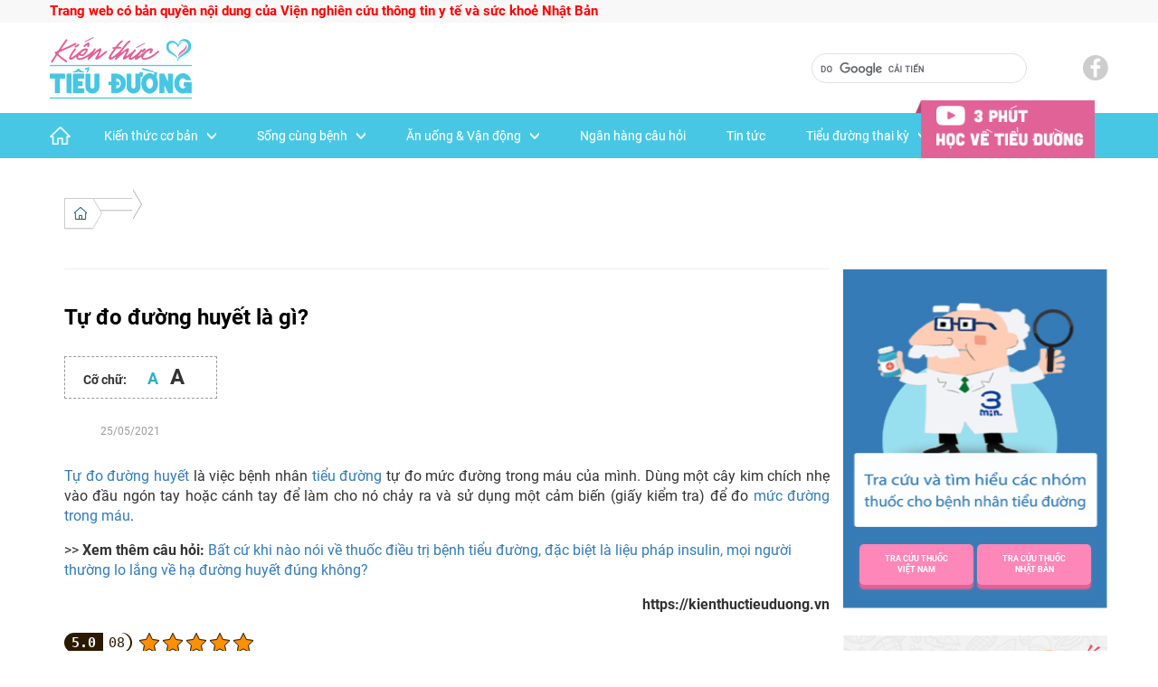

--- FILE ---
content_type: text/html; charset=UTF-8
request_url: https://kienthuctieuduong.vn/kttd_faq/thuoc-va-thuc-pham-chuc-nang-cau-hoi-77/
body_size: 139883
content:
<!DOCTYPE html>
<html lang="vi-VN" class="no-js no-svg">
<head>
    <meta charset="UTF-8">
    <meta name="viewport" content="width=device-width, initial-scale=1">
    <meta property="fb:app_id" content="267819483862359"/>
<!--    <meta property="og:url" content="kienthuctieuduong.vn" />-->
<!--    <meta property="og:title" content="Kiến thức tiểu đường" />-->
<!--    <meta property="og:description" content="Kiến thức tiểu đường" />-->
<!--    <meta property="fb:admins" content="AAIwxaz2qdX"/>-->
    <link rel="profile" href="http://gmpg.org/xfn/11">

    <!-- Google Tag Manager -->
    <script>(function(w,d,s,l,i){w[l]=w[l]||[];w[l].push({'gtm.start':
                new Date().getTime(),event:'gtm.js'});var f=d.getElementsByTagName(s)[0],
            j=d.createElement(s),dl=l!='dataLayer'?'&l='+l:'';j.async=true;j.src=
            'https://www.googletagmanager.com/gtm.js?id='+i+dl;f.parentNode.insertBefore(j,f);
        })(window,document,'script','dataLayer','GTM-WBWJH3P');</script>
    <!-- End Google Tag Manager -->

    <script>(function(html){html.className = html.className.replace(/\bno-js\b/,'js')})(document.documentElement);</script>
<title>Tự đo đường huyết là gì? - Kênh thông tin kiến thức bệnh tiểu đường số 1 Việt Nam</title>

<!-- This site is optimized with the Yoast SEO plugin v12.1 - https://yoast.com/wordpress/plugins/seo/ -->
<link rel="canonical" href="https://kienthuctieuduong.vn/kttd_faq/thuoc-va-thuc-pham-chuc-nang-cau-hoi-77/" />
<meta property="og:locale" content="vi_VN" />
<meta property="og:type" content="article" />
<meta property="og:title" content="Tự đo đường huyết là gì? - Kênh thông tin kiến thức bệnh tiểu đường số 1 Việt Nam" />
<meta property="og:description" content="Tự đo đường huyết là việc bệnh nhân tiểu đường tự đo mức đường trong máu của mình. Dùng một cây kim chích nhẹ vào đầu ngón tay hoặc cánh tay để làm cho nó chảy ra và sử dụng một cảm biến (giấy kiểm tra) để đo mức đường trong máu. &gt;&gt; Xem thêm... xem thêm" />
<meta property="og:url" content="https://kienthuctieuduong.vn/kttd_faq/thuoc-va-thuc-pham-chuc-nang-cau-hoi-77/" />
<meta property="og:site_name" content="Kênh thông tin kiến thức bệnh tiểu đường số 1 Việt Nam" />
<meta property="og:image" content="https://kienthuctieuduong.vn/wp-content/uploads/2019/04/tu-do-duong-huyet-la-gi.jpg" />
<meta property="og:image:secure_url" content="https://kienthuctieuduong.vn/wp-content/uploads/2019/04/tu-do-duong-huyet-la-gi.jpg" />
<meta property="og:image:width" content="1120" />
<meta property="og:image:height" content="704" />
<meta name="twitter:card" content="summary_large_image" />
<meta name="twitter:description" content="Tự đo đường huyết là việc bệnh nhân tiểu đường tự đo mức đường trong máu của mình. Dùng một cây kim chích nhẹ vào đầu ngón tay hoặc cánh tay để làm cho nó chảy ra và sử dụng một cảm biến (giấy kiểm tra) để đo mức đường trong máu. &gt;&gt; Xem thêm... xem thêm" />
<meta name="twitter:title" content="Tự đo đường huyết là gì? - Kênh thông tin kiến thức bệnh tiểu đường số 1 Việt Nam" />
<meta name="twitter:image" content="https://kienthuctieuduong.vn/wp-content/uploads/2019/04/tu-do-duong-huyet-la-gi.jpg" />
<script type='application/ld+json' class='yoast-schema-graph yoast-schema-graph--main'>{"@context":"https://schema.org","@graph":[{"@type":"WebSite","@id":"https://kienthuctieuduong.vn/#website","url":"https://kienthuctieuduong.vn/","name":"K\u00eanh th\u00f4ng tin ki\u1ebfn th\u1ee9c b\u1ec7nh ti\u1ec3u \u0111\u01b0\u1eddng s\u1ed1 1 Vi\u1ec7t Nam || KienThucTieuDuong.vn","potentialAction":{"@type":"SearchAction","target":"https://kienthuctieuduong.vn/?s={search_term_string}","query-input":"required name=search_term_string"}},{"@type":"ImageObject","@id":"https://kienthuctieuduong.vn/kttd_faq/thuoc-va-thuc-pham-chuc-nang-cau-hoi-77/#primaryimage","url":"https://kienthuctieuduong.vn/wp-content/uploads/2019/04/tu-do-duong-huyet-la-gi.jpg","width":1120,"height":704,"caption":"T\u1ef1 \u0111o \u0111\u01b0\u1eddng huy\u1ebft l\u00e0 g\u00ec?"},{"@type":"WebPage","@id":"https://kienthuctieuduong.vn/kttd_faq/thuoc-va-thuc-pham-chuc-nang-cau-hoi-77/#webpage","url":"https://kienthuctieuduong.vn/kttd_faq/thuoc-va-thuc-pham-chuc-nang-cau-hoi-77/","inLanguage":"vi-VN","name":"T\u1ef1 \u0111o \u0111\u01b0\u1eddng huy\u1ebft l\u00e0 g\u00ec? - K\u00eanh th\u00f4ng tin ki\u1ebfn th\u1ee9c b\u1ec7nh ti\u1ec3u \u0111\u01b0\u1eddng s\u1ed1 1 Vi\u1ec7t Nam","isPartOf":{"@id":"https://kienthuctieuduong.vn/#website"},"primaryImageOfPage":{"@id":"https://kienthuctieuduong.vn/kttd_faq/thuoc-va-thuc-pham-chuc-nang-cau-hoi-77/#primaryimage"},"datePublished":"2021-05-25T00:01:11+00:00","dateModified":"2019-04-10T01:22:55+00:00"}]}</script>
<!-- / Yoast SEO plugin. -->

<link rel='dns-prefetch' href='//s.w.org' />
<link rel="alternate" type="application/rss+xml" title="Dòng thông tin Kênh thông tin kiến thức bệnh tiểu đường số 1 Việt Nam &raquo;" href="https://kienthuctieuduong.vn/feed/" />
<link rel="alternate" type="application/rss+xml" title="Dòng phản hồi Kênh thông tin kiến thức bệnh tiểu đường số 1 Việt Nam &raquo;" href="https://kienthuctieuduong.vn/comments/feed/" />
<link rel='stylesheet' id='wp-block-library-css'  href='https://kienthuctieuduong.vn/wp-includes/css/dist/block-library/style.min.css?ver=5.2.3' type='text/css' media='all' />
<link rel='stylesheet' id='fvp-frontend-css'  href='https://kienthuctieuduong.vn/wp-content/plugins/featured-video-plus/styles/frontend.css?ver=2.3.3' type='text/css' media='all' />
<link rel='stylesheet' id='kk-star-ratings-css'  href='https://kienthuctieuduong.vn/wp-content/plugins/kk-star-ratings/public/css/kk-star-ratings.css?ver=3.1.2' type='text/css' media='all' />
<style id='kk-star-ratings-inline-css' type='text/css'>
/* Size */
.kk-star-ratings .kksr-stars .kksr-star svg {
    width: 22px;
    height: 22px;
}

/* Colors */

.kk-star-ratings .kksr-stars .kksr-star svg,
.kk-star-ratings:not(.kksr-disable) .kksr-stars .kksr-star:hover ~ .kksr-star svg {
    fill: #ffffff;
    stroke: #555555;
}

.kk-star-ratings .kksr-stars .kksr-active-stars .kksr-star svg {
    fill: #fb9005;
    stroke: #2c1901;
}

.kk-star-ratings:not(.kksr-disable) .kksr-stars:hover .kksr-star svg {
    fill: #fffb00;
    stroke: #201f00;
}

.kk-star-ratings .kksr-legend {
    background-color: #2c1901;
}

.kk-star-ratings .kksr-legend .kksr-legend-meta {
    color: #2c1901;
}

</style>
<link rel='stylesheet' id='toc-screen-css'  href='https://kienthuctieuduong.vn/wp-content/plugins/table-of-contents-plus/screen.min.css?ver=1509' type='text/css' media='all' />
<link rel='stylesheet' id='kttd-slick-style-css'  href='https://kienthuctieuduong.vn/wp-content/themes/kienthuctieuduong/assets/plugins/slick/slick.css?ver=5.2.3' type='text/css' media='all' />
<link rel='stylesheet' id='kttd-slick-theme-style-css'  href='https://kienthuctieuduong.vn/wp-content/themes/kienthuctieuduong/assets/plugins/slick/slick-theme.css?ver=5.2.3' type='text/css' media='all' />
<link rel='stylesheet' id='kttd-bootstrap-style-css'  href='https://kienthuctieuduong.vn/wp-content/themes/kienthuctieuduong/assets/plugins/bootstrap/css/bootstrap.css?ver=5.2.3' type='text/css' media='all' />
<link rel='stylesheet' id='kttd-bootstrap-theme-style-css'  href='https://kienthuctieuduong.vn/wp-content/themes/kienthuctieuduong/assets/plugins/bootstrap/css/bootstrap-theme.css?ver=5.2.3' type='text/css' media='all' />
<link rel='stylesheet' id='kttd-fonts-awesome-css'  href='https://kienthuctieuduong.vn/wp-content/themes/kienthuctieuduong/assets/plugins/fontawesome5.5.0/css/all.css?ver=5.2.3' type='text/css' media='all' />
<link rel='stylesheet' id='kttd-style-css'  href='https://kienthuctieuduong.vn/wp-content/themes/kienthuctieuduong/style.css?ver=5.2.3' type='text/css' media='all' />
<link rel='stylesheet' id='kttd-editor-style-css'  href='https://kienthuctieuduong.vn/wp-content/themes/kienthuctieuduong/assets/css/editor-style.css?ver=5.2.3' type='text/css' media='all' />
<link rel='stylesheet' id='kttd-custom-style-css'  href='https://kienthuctieuduong.vn/wp-content/themes/kienthuctieuduong/assets/css/styles.css?update=1.1.04&#038;ver=5.2.3' type='text/css' media='all' />
<link rel='stylesheet' id='kttd-visual-buttons-editor-style-css'  href='https://kienthuctieuduong.vn/wp-content/plugins/visual-editor-custom-buttons/css/editor-style.css?ver=5.2.3' type='text/css' media='all' />
<link rel='stylesheet' id='addtoany-css'  href='https://kienthuctieuduong.vn/wp-content/plugins/add-to-any/addtoany.min.css?ver=1.15' type='text/css' media='all' />
<script type='text/javascript' src='https://kienthuctieuduong.vn/wp-includes/js/jquery/jquery.js?ver=1.12.4-wp'></script>
<script type='text/javascript' src='https://kienthuctieuduong.vn/wp-includes/js/jquery/jquery-migrate.min.js?ver=1.4.1'></script>
<script type='text/javascript' src='https://kienthuctieuduong.vn/wp-content/plugins/add-to-any/addtoany.min.js?ver=1.1'></script>
<script type='text/javascript' src='https://kienthuctieuduong.vn/wp-content/plugins/featured-video-plus/js/jquery.fitvids.min.js?ver=master-2015-08'></script>
<script type='text/javascript'>
/* <![CDATA[ */
var fvpdata = {"ajaxurl":"https:\/\/kienthuctieuduong.vn\/wp-admin\/admin-ajax.php","nonce":"3e5e94aa96","fitvids":"1","dynamic":"","overlay":"","opacity":"0.75","color":"b","width":"640"};
/* ]]> */
</script>
<script type='text/javascript' src='https://kienthuctieuduong.vn/wp-content/plugins/featured-video-plus/js/frontend.min.js?ver=2.3.3'></script>
<link rel='https://api.w.org/' href='https://kienthuctieuduong.vn/wp-json/' />
<link rel="EditURI" type="application/rsd+xml" title="RSD" href="https://kienthuctieuduong.vn/xmlrpc.php?rsd" />
<link rel="wlwmanifest" type="application/wlwmanifest+xml" href="https://kienthuctieuduong.vn/wp-includes/wlwmanifest.xml" /> 
<meta name="generator" content="WordPress 5.2.3" />
<link rel='shortlink' href='https://kienthuctieuduong.vn/?p=7967' />
<link rel="alternate" type="application/json+oembed" href="https://kienthuctieuduong.vn/wp-json/oembed/1.0/embed?url=https%3A%2F%2Fkienthuctieuduong.vn%2Fkttd_faq%2Fthuoc-va-thuc-pham-chuc-nang-cau-hoi-77%2F" />
<link rel="alternate" type="text/xml+oembed" href="https://kienthuctieuduong.vn/wp-json/oembed/1.0/embed?url=https%3A%2F%2Fkienthuctieuduong.vn%2Fkttd_faq%2Fthuoc-va-thuc-pham-chuc-nang-cau-hoi-77%2F&#038;format=xml" />

<script data-cfasync="false">
window.a2a_config=window.a2a_config||{};a2a_config.callbacks=[];a2a_config.overlays=[];a2a_config.templates={};a2a_localize = {
	Share: "Share",
	Save: "Save",
	Subscribe: "Subscribe",
	Email: "Email",
	Bookmark: "Bookmark",
	ShowAll: "Show all",
	ShowLess: "Show less",
	FindServices: "Find service(s)",
	FindAnyServiceToAddTo: "Instantly find any service to add to",
	PoweredBy: "Powered by",
	ShareViaEmail: "Share via email",
	SubscribeViaEmail: "Subscribe via email",
	BookmarkInYourBrowser: "Bookmark in your browser",
	BookmarkInstructions: "Press Ctrl+D or \u2318+D to bookmark this page",
	AddToYourFavorites: "Add to your favorites",
	SendFromWebOrProgram: "Send from any email address or email program",
	EmailProgram: "Email program",
	More: "More&#8230;",
	ThanksForSharing: "Thanks for sharing!",
	ThanksForFollowing: "Thanks for following!"
};

a2a_config.custom_services = [
	["Zalo",
	 	"https://chat.zalo.me/",
		"https://kienthuctieuduong.vn/wp-content/uploads/2019/03/logo-zalo.png"
	]
];
(function(d,s,a,b){a=d.createElement(s);b=d.getElementsByTagName(s)[0];a.async=1;a.src="https://static.addtoany.com/menu/page.js";b.parentNode.insertBefore(a,b);})(document,"script");
</script>
<script type="application/ld+json">
{
  "@context": "https://schema.org/",
  "@type": "CreativeWork",
  "name": "Tự đo đường huyết là gì?",
  "aggregateRating": {
    "@type": "AggregateRating",
    "ratingValue": "5",
    "ratingCount": "8",
    "bestRating": "5",
    "worstRating": "1"
  }
}
</script>
<link rel="icon" href="https://kienthuctieuduong.vn/wp-content/uploads/2018/09/Group-100x100.png" sizes="32x32" />
<link rel="icon" href="https://kienthuctieuduong.vn/wp-content/uploads/2018/09/Group.png" sizes="192x192" />
<link rel="apple-touch-icon-precomposed" href="https://kienthuctieuduong.vn/wp-content/uploads/2018/09/Group.png" />
<meta name="msapplication-TileImage" content="https://kienthuctieuduong.vn/wp-content/uploads/2018/09/Group.png" />
		<style type="text/css" id="wp-custom-css">
			.post-author.meta-wrapper {
  display: none;
}
.blog .entry-meta {
  display: none;
}
.entry-meta {
  display: none;
}
.content-area {
  margin: 16px;
}

@media only screen and (min-width: 320px) {
  .content-area {
    margin: 16px;
  }
}

/* Extra Small Devices, Phones */
@media only screen and (min-width: 480px) {
  .content-area {
    margin: 16px;
  }
}

/* Small Devices, Tablets */
@media only screen and (min-width: 768px) {
  .content-area {
    margin: 16px;
  }
}
		</style>
		
</head>
<body class="kttd_faq-template-default single single-kttd_faq postid-7967 wp-custom-logo group-blog has-header-image has-sidebar colors-light">

<!-- Google Tag Manager (noscript) -->
<noscript><iframe src="https://www.googletagmanager.com/ns.html?id=GTM-WBWJH3P"
                  height="0" width="0" style="display:none;visibility:hidden"></iframe></noscript>
<!-- End Google Tag Manager (noscript) -->
<div id="page" class="site">

    <header id="masthead" class="site-header" role="banner">

        <script>
    var video_logo = "https://kienthuctieuduong.vn/wp-content/themes/kienthuctieuduong/assets/css/img/logo-video-post.png";
    var video_logo_reverse = "https://kienthuctieuduong.vn/wp-content/themes/kienthuctieuduong/assets/css/img/logo-video-post-reverse.png";
</script>
<div style=" width: 100%">
    <div class="company-info">
        <div style="max-width: 1200px; margin: 0 auto;height: 25px;" class="container-common">
                            <span class="span_scroll" style="font-size: 15px; color: #333333; line-height: 25px; font-weight: bold; margin: 0">
                    <a href="/trang-thong-tin-ve-benh-tieu-duong-da-xuat-hien-tai-viet-nam/" style="color: #ff0000">Trang web có bản quyền nội dung của Viện nghiên cứu thông tin y tế và sức khoẻ Nhật Bản</a>
                </span>
            
        </div>
    </div>

    <div style="width: 100%" class="header_main-head">
        <div style="max-width: 1200px; margin: 0 auto; display: flex; flex-direction: row;" class="container-common">
            <div style="width: 100%; height: 100px">

                                    <div class="logo">
                        <a href="https://kienthuctieuduong.vn">
                            <img src="https://kienthuctieuduong.vn/wp-content/uploads/2018/08/cropped-logo-1.png" alt="|| KienThucTieuDuong.vn" style="width: 157px; height: 68px;">
                        </a>
                    </div>
                                <div class="social">
                    <a class="fb" target="_blank" href="https://www.facebook.com/kienthuctieuduong.vn" style="display: block"></a>
                </div>
                <div style="">
                    <div class="search-form search-form-home">
                        <script async src="https://cse.google.com/cse.js?cx=007301442730471000331:d0oyaoqjlol"></script>                        <div class="gcse-search"></div>
                    </div>
                </div>
            </div>
        </div>
    </div>
    <div style="width: 100%" class="header_main-navigator">
        <div class="hidden-search-box">
            <div class="close-search"
                 style="display: block; width: fit-content; position: absolute; top: 0; right: 0; cursor: pointer"><i
                        class="fa fa-remove" style="padding: 5px 15px; font-size: 20px"></i></div>
            <div class="google-search-container">
                <script async src="https://cse.google.com/cse.js?cx=007301442730471000331:d0oyaoqjlol"></script>                <div class="gcse-search"></div>
                <button type="button" class="hidden-search-box-btn">Tìm kiếm</button>
            </div>
        </div>
        <a class="home-icon" href="https://kienthuctieuduong.vn">
            <img src="https://kienthuctieuduong.vn/wp-content/themes/kienthuctieuduong/assets/images/home-icon.png">
        </a>

        <div style="max-width: 1200px; margin: 0 auto; display: flex; flex-direction: row;" class="container-common">
            <div style="width: 100%">
                <nav class="navbar navbar-default main-navigator">
                    <div class="container-fluid">
                        <!-- Brand and toggle get grouped for better mobile display -->
                        <div class="navbar-header">
                            <button type="button" class="navbar-toggle collapsed" data-toggle="collapse"
                                    data-target="#bs-example-navbar-collapse-1" aria-expanded="false">
                                <span class="sr-only">Toggle navigation</span>
                                <span class="icon-bar"></span>
                                <span class="icon-bar"></span>
                                <span class="icon-bar"></span>
                            </button>
                            <div style="position: relative; float: right; padding: 7px 10px; margin-top: 7px"
                                 class="hidden-search-btn">
                                <i class="fa fa-search"></i>
                            </div>
                                                            <a class="navbar-brand logo-hidden" href="https://kienthuctieuduong.vn"
                                   style="color: white">
                                    <img alt="Brand" src="https://kienthuctieuduong.vn/wp-content/uploads/2018/08/cropped-logo-1.png">
                                </a>
                                                    </div>
                        <!-- Collect the nav links, forms, and other content for toggling -->
                        <div class="collapse navbar-collapse" id="bs-example-navbar-collapse-1">
                            <ul class="nav navbar-nav top-menu">
                                <li class="home-link"><a href="https://kienthuctieuduong.vn">Trang chủ</a></li>
                                <li class="home-icon-nav"><a href="https://kienthuctieuduong.vn">
                                        <div></div>
                                    </a></li>
                                <li>
                                    <a href="https://kienthuctieuduong.vn/kien-thuc-co-ban">Kiến thức cơ bản                                                                                    <svg class="icon icon-angle-down" aria-hidden="true" role="img">
                                                <use href="#icon-angle-down" xlink:href="#icon-angle-down"></use>
                                            </svg>
                                                                            </a>
                                    <ul>
                                                                                    <li>
                                                <a href="/tieu-duong-la-gi">Tiểu đường là gì</a>
                                            </li>
                                                                                    <li>
                                                <a href="/tieu-duong-tuyp-1">Tiểu đường tuýp 1</a>
                                            </li>
                                                                                    <li>
                                                <a href="/tieu-duong-tuyp-2">Tiểu đường tuýp 2</a>
                                            </li>
                                                                                    <li>
                                                <a href="/tien-tieu-duong">Tiền tiểu đường</a>
                                            </li>
                                                                                    <li>
                                                <a href="/tieu-duong-thai-ky">Tiểu đường thai kỳ</a>
                                            </li>
                                                                                    <li>
                                                <a href="/toi-co-nguy-co-mac-benh-khong">Tôi có nguy cơ mắc bệnh không?</a>
                                            </li>
                                                                            </ul>
                                </li>
                                <li id="menu-item-53" class="menu-item menu-item-type-taxonomy menu-item-object-category menu-item-has-children menu-item-53"><a href="https://kienthuctieuduong.vn/song-cung-benh/">Sống cùng bệnh<svg class="icon icon-angle-down" aria-hidden="true" role="img"> <use href="#icon-angle-down" xlink:href="#icon-angle-down"></use> </svg></a>
<ul class="sub-menu">
	<li id="menu-item-65" class="menu-item menu-item-type-taxonomy menu-item-object-category menu-item-65"><a href="https://kienthuctieuduong.vn/song-cung-benh/quy-trinh-dieu-tri-lam-sang/">Quy trình điều trị lâm sàng</a></li>
	<li id="menu-item-60" class="menu-item menu-item-type-taxonomy menu-item-object-category menu-item-has-children menu-item-60"><a href="https://kienthuctieuduong.vn/song-cung-benh/kiem-soat-benh/">Kiểm soát bệnh<svg class="icon icon-angle-down" aria-hidden="true" role="img"> <use href="#icon-angle-down" xlink:href="#icon-angle-down"></use> </svg></a>
	<ul class="sub-menu">
		<li id="menu-item-63" class="menu-item menu-item-type-taxonomy menu-item-object-category menu-item-63"><a href="https://kienthuctieuduong.vn/song-cung-benh/kiem-soat-benh/kiem-soat-thong-the/">Kiểm soát tổng thể</a></li>
		<li id="menu-item-62" class="menu-item menu-item-type-taxonomy menu-item-object-category menu-item-62"><a href="https://kienthuctieuduong.vn/song-cung-benh/kiem-soat-benh/kiem-soat-luong-duong-mau/">Kiểm soát lượng đường máu</a></li>
		<li id="menu-item-64" class="menu-item menu-item-type-taxonomy menu-item-object-category menu-item-64"><a href="https://kienthuctieuduong.vn/song-cung-benh/kiem-soat-benh/tang-duong-huyet/">Tăng đường huyết</a></li>
		<li id="menu-item-61" class="menu-item menu-item-type-taxonomy menu-item-object-category menu-item-61"><a href="https://kienthuctieuduong.vn/song-cung-benh/kiem-soat-benh/ha-duong-huyet/">Hạ đường huyết</a></li>
	</ul>
</li>
	<li id="menu-item-55" class="menu-item menu-item-type-taxonomy menu-item-object-category menu-item-has-children menu-item-55"><a href="https://kienthuctieuduong.vn/song-cung-benh/cac-loai-thuoc/">Các loại thuốc<svg class="icon icon-angle-down" aria-hidden="true" role="img"> <use href="#icon-angle-down" xlink:href="#icon-angle-down"></use> </svg></a>
	<ul class="sub-menu">
		<li id="menu-item-56" class="menu-item menu-item-type-taxonomy menu-item-object-category menu-item-56"><a href="https://kienthuctieuduong.vn/song-cung-benh/cac-loai-thuoc/insulin/">Insulin</a></li>
		<li id="menu-item-57" class="menu-item menu-item-type-taxonomy menu-item-object-category menu-item-57"><a href="https://kienthuctieuduong.vn/song-cung-benh/cac-loai-thuoc/thuoc-vien/">Thuốc viên</a></li>
		<li id="menu-item-2180" class="menu-item menu-item-type-post_type menu-item-object-page menu-item-2180"><a href="https://kienthuctieuduong.vn/tra-cuu-thuoc-viet-nam/">Tra cứu thuốc Việt Nam</a></li>
		<li id="menu-item-2290" class="menu-item menu-item-type-post_type menu-item-object-page menu-item-2290"><a href="https://kienthuctieuduong.vn/tra-cuu-thuoc-nhat-ban/">Tra cứu thuốc Nhật Bản</a></li>
	</ul>
</li>
	<li id="menu-item-54" class="menu-item menu-item-type-taxonomy menu-item-object-category menu-item-has-children menu-item-54"><a href="https://kienthuctieuduong.vn/song-cung-benh/bien-chung/">Biến chứng<svg class="icon icon-angle-down" aria-hidden="true" role="img"> <use href="#icon-angle-down" xlink:href="#icon-angle-down"></use> </svg></a>
	<ul class="sub-menu">
		<li id="menu-item-2101" class="menu-item menu-item-type-taxonomy menu-item-object-category menu-item-2101"><a href="https://kienthuctieuduong.vn/song-cung-benh/bien-chung/than/">Thận</a></li>
		<li id="menu-item-2103" class="menu-item menu-item-type-taxonomy menu-item-object-category menu-item-2103"><a href="https://kienthuctieuduong.vn/song-cung-benh/bien-chung/tim-mach/">Tim mạch</a></li>
		<li id="menu-item-2104" class="menu-item menu-item-type-taxonomy menu-item-object-category menu-item-2104"><a href="https://kienthuctieuduong.vn/song-cung-benh/bien-chung/xuong-khop/">Xương khớp</a></li>
		<li id="menu-item-2099" class="menu-item menu-item-type-taxonomy menu-item-object-category menu-item-2099"><a href="https://kienthuctieuduong.vn/song-cung-benh/bien-chung/mat/">Mắt</a></li>
		<li id="menu-item-2102" class="menu-item menu-item-type-taxonomy menu-item-object-category menu-item-2102"><a href="https://kienthuctieuduong.vn/song-cung-benh/bien-chung/than-kinh/">Thần kinh</a></li>
		<li id="menu-item-2100" class="menu-item menu-item-type-taxonomy menu-item-object-category menu-item-2100"><a href="https://kienthuctieuduong.vn/song-cung-benh/bien-chung/roi-loan-lipid/">Rối loạn lipid</a></li>
	</ul>
</li>
</ul>
</li>
<li id="menu-item-2986" class="menu-item menu-item-type-taxonomy menu-item-object-category menu-item-has-children menu-item-2986"><a href="https://kienthuctieuduong.vn/an-uong-va-van-dong/">Ăn uống &#038; Vận động<svg class="icon icon-angle-down" aria-hidden="true" role="img"> <use href="#icon-angle-down" xlink:href="#icon-angle-down"></use> </svg></a>
<ul class="sub-menu">
	<li id="menu-item-36" class="menu-item menu-item-type-taxonomy menu-item-object-category menu-item-has-children menu-item-36"><a href="https://kienthuctieuduong.vn/an-uong-va-van-dong/an-uong/">Ăn uống<svg class="icon icon-angle-down" aria-hidden="true" role="img"> <use href="#icon-angle-down" xlink:href="#icon-angle-down"></use> </svg></a>
	<ul class="sub-menu">
		<li id="menu-item-38" class="menu-item menu-item-type-taxonomy menu-item-object-category menu-item-38"><a href="https://kienthuctieuduong.vn/an-uong-va-van-dong/an-uong/thuc-an/">Thức ăn</a></li>
		<li id="menu-item-37" class="menu-item menu-item-type-taxonomy menu-item-object-category menu-item-37"><a href="https://kienthuctieuduong.vn/an-uong-va-van-dong/an-uong/do-uong/">Đồ uống</a></li>
	</ul>
</li>
	<li id="menu-item-41" class="menu-item menu-item-type-taxonomy menu-item-object-category menu-item-41"><a href="https://kienthuctieuduong.vn/an-uong-va-van-dong/thuc-don/">Thực đơn</a></li>
	<li id="menu-item-39" class="menu-item menu-item-type-taxonomy menu-item-object-category menu-item-39"><a href="https://kienthuctieuduong.vn/an-uong-va-van-dong/cac-cong-cu-kiem-soat-benh/">Các công cụ kiểm soát bệnh</a></li>
	<li id="menu-item-40" class="menu-item menu-item-type-taxonomy menu-item-object-category menu-item-40"><a href="https://kienthuctieuduong.vn/an-uong-va-van-dong/tap-luyen/">Tập luyện và giữ gìn sức khỏe</a></li>
</ul>
</li>
<li id="menu-item-2176" class="menu-item menu-item-type-custom menu-item-object-custom menu-item-2176"><a href="https://kienthuctieuduong.vn/faq">Ngân hàng câu hỏi</a></li>
<li id="menu-item-303" class="menu-item menu-item-type-taxonomy menu-item-object-category menu-item-303"><a href="https://kienthuctieuduong.vn/tin-tuc/">Tin tức</a></li>
<li id="menu-item-8035" class="menu-item menu-item-type-taxonomy menu-item-object-category menu-item-has-children menu-item-8035"><a href="https://kienthuctieuduong.vn/tieu-duong-va-phu-nu-mang-thai/">Tiểu đường thai kỳ<svg class="icon icon-angle-down" aria-hidden="true" role="img"> <use href="#icon-angle-down" xlink:href="#icon-angle-down"></use> </svg></a>
<ul class="sub-menu">
	<li id="menu-item-8037" class="menu-item menu-item-type-taxonomy menu-item-object-category menu-item-8037"><a href="https://kienthuctieuduong.vn/tieu-duong-va-phu-nu-mang-thai/kiem-soat-truoc-khi-mang-thai/">Kiểm soát trước khi mang thai</a></li>
	<li id="menu-item-8039" class="menu-item menu-item-type-taxonomy menu-item-object-category menu-item-8039"><a href="https://kienthuctieuduong.vn/tieu-duong-va-phu-nu-mang-thai/kiem-soat-trong-thai-ky/">Kiểm soát trong thai kỳ</a></li>
	<li id="menu-item-8042" class="menu-item menu-item-type-taxonomy menu-item-object-category menu-item-8042"><a href="https://kienthuctieuduong.vn/tieu-duong-va-phu-nu-mang-thai/kiem-soat-khi-sinh-con/">Kiểm soát khi sinh con</a></li>
	<li id="menu-item-8043" class="menu-item menu-item-type-taxonomy menu-item-object-category menu-item-8043"><a href="https://kienthuctieuduong.vn/tieu-duong-va-phu-nu-mang-thai/kiem-soat-sau-sinh/">Kiểm soát sau sinh</a></li>
	<li id="menu-item-8045" class="menu-item menu-item-type-taxonomy menu-item-object-category menu-item-8045"><a href="https://kienthuctieuduong.vn/tieu-duong-va-phu-nu-mang-thai/cac-van-de-khac/">Các vấn đề khác</a></li>
</ul>
</li>
                                <li class="video-link-hidden"><a
                                            href="https://kienthuctieuduong.vn/video/">3 phút học về
                                        Tiểu đường</a></li>
                                <li class="video-link"><a href="https://kienthuctieuduong.vn/video/">3
                                        phút học về Tiểu đường</a></li>
                            </ul>
                            <ul class="nav navbar-nav navbar-right logo-video-nav_contain">
                                <li>
                                    <a href="https://kienthuctieuduong.vn/video/">
                                        <div class="logo-video-nav" style=""></div>
                                    </a>
                                </li>
                            </ul>
                        </div>
                        <!-- /.navbar-collapse -->
                    </div>
                    <!-- /.container-fluid -->
                </nav>
            </div>
            <div style="" id="nav-detail_btn">
                <div class="nav-btn-expand"></div>
                <div style="" id="nav-detail_content">
                    <div class="nav-detail_content_container">
                        <div class="row">
                            <div class="content-category">
                                <ul>
                                    <li>
                                        <a href="https://kienthuctieuduong.vn/kien-thuc-co-ban">Kiến thức cơ bản                                        </a>
                                        <ul>
                                                                                            <li>
                                                    <a href="/tieu-duong-la-gi">Tiểu đường là gì</a>
                                                </li>
                                                                                            <li>
                                                    <a href="/tieu-duong-tuyp-1">Tiểu đường tuýp 1</a>
                                                </li>
                                                                                            <li>
                                                    <a href="/tieu-duong-tuyp-2">Tiểu đường tuýp 2</a>
                                                </li>
                                                                                            <li>
                                                    <a href="/tien-tieu-duong">Tiền tiểu đường</a>
                                                </li>
                                                                                            <li>
                                                    <a href="/tieu-duong-thai-ky">Tiểu đường thai kỳ</a>
                                                </li>
                                                                                            <li>
                                                    <a href="/toi-co-nguy-co-mac-benh-khong">Tôi có nguy cơ mắc bệnh không?</a>
                                                </li>
                                                                                    </ul>
                                    </li>
                                    <li><a href="https://kienthuctieuduong.vn/song-cung-benh/"  style = "">Sống cùng bệnh</a><ul><li><a href="https://kienthuctieuduong.vn/song-cung-benh/quy-trinh-dieu-tri-lam-sang/"  style = "">Quy trình điều trị lâm sàng</a></li><li><a href="https://kienthuctieuduong.vn/song-cung-benh/kiem-soat-benh/"  style = "">Kiểm soát bệnh</a></li><li><a href="https://kienthuctieuduong.vn/song-cung-benh/cac-loai-thuoc/"  style = "">Các loại thuốc</a><ul><li><a href="https://kienthuctieuduong.vn/song-cung-benh/cac-loai-thuoc/insulin/"  style = "">Insulin</a></li><li><a href="https://kienthuctieuduong.vn/song-cung-benh/cac-loai-thuoc/thuoc-vien/"  style = "">Thuốc viên</a></li><li><a href="https://kienthuctieuduong.vn/tra-cuu-thuoc-viet-nam/"  style = "" >Tra cứu thuốc Việt Nam</a></li><li><a href="https://kienthuctieuduong.vn/tra-cuu-thuoc-nhat-ban/"  style = "" >Tra cứu thuốc Nhật Bản</a></li></ul></li><li><a href="https://kienthuctieuduong.vn/song-cung-benh/bien-chung/"  style = "">Biến chứng</a></li></ul></li><li><a href="https://kienthuctieuduong.vn/an-uong-va-van-dong/"  style = "">Ăn uống &amp; Vận động</a><ul><li><a href="https://kienthuctieuduong.vn/an-uong-va-van-dong/an-uong/"  style = "">Ăn uống</a><ul><li><a href="https://kienthuctieuduong.vn/an-uong-va-van-dong/an-uong/thuc-an/"  style = "">Thức ăn</a></li><li><a href="https://kienthuctieuduong.vn/an-uong-va-van-dong/an-uong/do-uong/"  style = "">Đồ uống</a></li></ul></li><li><a href="https://kienthuctieuduong.vn/an-uong-va-van-dong/thuc-don/"  style = "">Thực đơn</a></li><li><a href="https://kienthuctieuduong.vn/an-uong-va-van-dong/cac-cong-cu-kiem-soat-benh/"  style = "">Các công cụ kiểm soát bệnh</a></li><li><a href="https://kienthuctieuduong.vn/an-uong-va-van-dong/tap-luyen/"  style = "">Tập luyện và giữ gìn sức khỏe</a></li></ul></li><li><a href="https://kienthuctieuduong.vn/faq"  style = "" >Ngân hàng câu hỏi</a><ul><li><a href="https://kienthuctieuduong.vn/faq/thong-tin-chung-ve-benh/"  style = "" >Thông tin chung về bệnh</a></li><li><a href="https://kienthuctieuduong.vn/faq/trieu-chung/"  style = "" >Triệu chứng</a></li><li><a href="https://kienthuctieuduong.vn/faq/bien-chung/"  style = "" >Biến chứng</a></li><li><a href="https://kienthuctieuduong.vn/faq/an-uong-va-van-dong/"  style = "" >Ăn uống & Vận động</a></li><li><a href="https://kienthuctieuduong.vn/faq/duong-huyet/"  style = "" >Đường huyết</a></li><li><a href="https://kienthuctieuduong.vn/faq/thuoc-va-thuc-pham-chuc-nang/"  style = "" >Thuốc & Thực phẩm chức năng</a></li></ul></li><li><a href="https://kienthuctieuduong.vn/nang-luong"  style = "font-weight: bold" >Dinh dưỡng</a><ul><li><a href="https://kienthuctieuduong.vn/nang-luong"  style = "font-weight: normal" >Tìm hiểu về các chất dinh dưỡng</a></li></ul></li>                                </ul>
                            </div>
                            <div class="divider col-sm-12"
                                 style="height: 1px; width: 100%; background-color: #eee"></div>
                            <div class="blog-info col-sm-12" style="margin-top: 20px; margin-bottom: 20px">
                                <a href="https://www.facebook.com/kienthuctieuduong.vn/" target="_blank">Fanpage</a>
                                <a href="/lien-he/">Liên hệ</a>
                            </div>
                        </div>
                    </div>
                </div>
            </div>
        </div>

        <a class="fb-icon" target="_blank" href="https://www.facebook.com/kienthuctieuduong.vn">
        </a>
    </div>
</div>


    </header><!-- #masthead -->


    <div class="site-content-contain">
        <div id="content" class="site-content">
        <!--    End - Kiến thức cơ bản-->
                <div class="wrap">
            <div id="primary" class="content-area">
                <main id="main" class="site-main" role="main">
                    <article id="post-7967" class="post-7967 kttd_faq type-kttd_faq status-publish has-post-thumbnail hentry">
    <div class="page-content-normal container-common">
        <div class="row">
            <div class="col-sm-12">
                <div class="row">
                    <div class="col-sm-9 video-icon-content">
                        <!--                        -->                        <!--                        <ul class="breadcrumb">-->
                        <!--                            <li><a href="-->
                        <!--">Trang chủ</a></li>-->
                        <!--                            -->                        <!--                            <li><a href="-->
                        <!--">-->
                        <!--</a></li>-->
                        <!--                            -->                        <!--                            <li><a style="font-weight: bold">-->
                        <!--</a></li>-->
                        <!--                        </ul>-->
                        <div class="btn-group btn-breadcrumb" style="margin-top: 24px; margin-bottom: 44px">
                            <a href="https://kienthuctieuduong.vn" class="btn btn-default">
                                <div class="breadcrumb-home"></div>
                            </a>
                                                            <a class="btn btn-default"
                                   href=""></a>
                                                        <!--                            <a class="btn btn-default" style="font-weight: bold">-->
                            <!--</a>-->
                        </div>
                        <div class="divider"
                             style="height: 1px; width: 100%; background-color: #eeeeee; display: block;"></div>
                    </div>
                </div>
            </div>
            <div class="section1 video-post col-sm-12">
                <div class="row">
                    <div class="top-post_nav-left col-sm-9" style="margin-top: 20px">
                        <div class="row">
                            <div class="post-content col-sm-12"><h1
                                        class="post-title-normal">Tự đo đường huyết là gì?</h1>
                                <div>
                                    <div id="resize-font" class="resize-font" style="float: left; margin-right: 30px">
                                        <div class="font-size font-tool">
                                            <span class="font-tool_title">Cỡ chữ:</span>
                                            <div class="font-tool_action">
                                                <!--                                            <span id="font-size_minimum">A</span>-->
                                                <span id="font-size_medium">A</span>
                                                <span id="font-size_maximum">A</span>
                                            </div>
                                        </div>
                                    </div>
                                                                        
                                    <div class="clearfix"></div>
                                </div>
                                    <div class="post-description">
                                        <div class="post-tag">
                                                                                    </div>
                                        <div class="post-date"
                                             style="float: left; display: block; padding-top: 14px; margin-left: 40px">
                                            25/05/2021                                        </div>
                                        <div style="clear: both;"></div>
                                    </div>
                                    <div style="margin-top: 30px;" id="main-post"
                                         class="main-post"><p style="text-align: justify;"><a href="https://kienthuctieuduong.vn/cach-tu-do-duong-huyet/">Tự đo đường huyết</a> là việc bệnh nhân <a href="https://kienthuctieuduong.vn/tieu-duong-la-gi/">tiểu đường</a> tự đo mức đường trong máu của mình. Dùng một cây kim chích nhẹ vào đầu ngón tay hoặc cánh tay để làm cho nó chảy ra và sử dụng một cảm biến (giấy kiểm tra) để đo <a href="https://kienthuctieuduong.vn/chi-so-duong-huyet-luc-doi/">mức đường trong máu</a>.</p>
<p>&gt;&gt;<strong> Xem thêm câu hỏi: </strong><a href="https://kienthuctieuduong.vn/kttd_faq/thuoc-va-thuc-pham-chuc-nang-cau-hoi-76/">Bất cứ khi nào nói về thuốc điều trị bệnh tiểu đường, đặc biệt là liệu pháp insulin, mọi người thường lo lắng về hạ đường huyết đúng không?</a></p>
<p style="text-align: right;"><strong>https://kienthuctieuduong.vn</strong></p>
<div data-id="7967" data-score="5" data-count="8"
    style="display:none;"
    class="kk-star-ratings  kksr-bottom kksr-left">
    <div class="kksr-legend" style="line-height:22px;font-size:14.666666666667px">
    <div class="kksr-legend-score">5.0</div>
    <div class="kksr-legend-meta">08</div>
</div>
    <div class="kksr-stars">
        <div class="kksr-inactive-stars">
                <div data-star="1" class="kksr-star">
        
<svg xmlns="http://www.w3.org/2000/svg" viewBox="0 0 24 24">
    <path d="M12 .587l3.668 7.568L24 9.306l-6.064 5.828 1.48 8.279L12 19.446l-7.417 3.967 1.481-8.279L0 9.306l8.332-1.151z"/>
</svg>

    </div>
    <div data-star="2" class="kksr-star">
        
<svg xmlns="http://www.w3.org/2000/svg" viewBox="0 0 24 24">
    <path d="M12 .587l3.668 7.568L24 9.306l-6.064 5.828 1.48 8.279L12 19.446l-7.417 3.967 1.481-8.279L0 9.306l8.332-1.151z"/>
</svg>

    </div>
    <div data-star="3" class="kksr-star">
        
<svg xmlns="http://www.w3.org/2000/svg" viewBox="0 0 24 24">
    <path d="M12 .587l3.668 7.568L24 9.306l-6.064 5.828 1.48 8.279L12 19.446l-7.417 3.967 1.481-8.279L0 9.306l8.332-1.151z"/>
</svg>

    </div>
    <div data-star="4" class="kksr-star">
        
<svg xmlns="http://www.w3.org/2000/svg" viewBox="0 0 24 24">
    <path d="M12 .587l3.668 7.568L24 9.306l-6.064 5.828 1.48 8.279L12 19.446l-7.417 3.967 1.481-8.279L0 9.306l8.332-1.151z"/>
</svg>

    </div>
    <div data-star="5" class="kksr-star">
        
<svg xmlns="http://www.w3.org/2000/svg" viewBox="0 0 24 24">
    <path d="M12 .587l3.668 7.568L24 9.306l-6.064 5.828 1.48 8.279L12 19.446l-7.417 3.967 1.481-8.279L0 9.306l8.332-1.151z"/>
</svg>

    </div>
        </div>
        <div class="kksr-active-stars" style="width: 130px;">
                <div data-star="1" class="kksr-star">
        
<svg xmlns="http://www.w3.org/2000/svg" viewBox="0 0 24 24">
    <path d="M12 .587l3.668 7.568L24 9.306l-6.064 5.828 1.48 8.279L12 19.446l-7.417 3.967 1.481-8.279L0 9.306l8.332-1.151z"/>
</svg>

    </div>
    <div data-star="2" class="kksr-star">
        
<svg xmlns="http://www.w3.org/2000/svg" viewBox="0 0 24 24">
    <path d="M12 .587l3.668 7.568L24 9.306l-6.064 5.828 1.48 8.279L12 19.446l-7.417 3.967 1.481-8.279L0 9.306l8.332-1.151z"/>
</svg>

    </div>
    <div data-star="3" class="kksr-star">
        
<svg xmlns="http://www.w3.org/2000/svg" viewBox="0 0 24 24">
    <path d="M12 .587l3.668 7.568L24 9.306l-6.064 5.828 1.48 8.279L12 19.446l-7.417 3.967 1.481-8.279L0 9.306l8.332-1.151z"/>
</svg>

    </div>
    <div data-star="4" class="kksr-star">
        
<svg xmlns="http://www.w3.org/2000/svg" viewBox="0 0 24 24">
    <path d="M12 .587l3.668 7.568L24 9.306l-6.064 5.828 1.48 8.279L12 19.446l-7.417 3.967 1.481-8.279L0 9.306l8.332-1.151z"/>
</svg>

    </div>
    <div data-star="5" class="kksr-star">
        
<svg xmlns="http://www.w3.org/2000/svg" viewBox="0 0 24 24">
    <path d="M12 .587l3.668 7.568L24 9.306l-6.064 5.828 1.48 8.279L12 19.446l-7.417 3.967 1.481-8.279L0 9.306l8.332-1.151z"/>
</svg>

    </div>
        </div>
    </div>
</div>
<div class="addtoany_share_save_container addtoany_content addtoany_content_bottom"><div class="addtoany_header">Chia sẻ</div><div class="a2a_kit a2a_kit_size_24 addtoany_list" data-a2a-url="https://kienthuctieuduong.vn/kttd_faq/thuoc-va-thuc-pham-chuc-nang-cau-hoi-77/" data-a2a-title="Tự đo đường huyết là gì?"><a class="a2a_button_facebook" href="https://www.addtoany.com/add_to/facebook?linkurl=https%3A%2F%2Fkienthuctieuduong.vn%2Fkttd_faq%2Fthuoc-va-thuc-pham-chuc-nang-cau-hoi-77%2F&amp;linkname=T%E1%BB%B1%20%C4%91o%20%C4%91%C6%B0%E1%BB%9Dng%20huy%E1%BA%BFt%20l%C3%A0%20g%C3%AC%3F" title="Facebook" rel="nofollow noopener" target="_blank"></a><a class="a2a_button_facebook_messenger" href="https://www.addtoany.com/add_to/facebook_messenger?linkurl=https%3A%2F%2Fkienthuctieuduong.vn%2Fkttd_faq%2Fthuoc-va-thuc-pham-chuc-nang-cau-hoi-77%2F&amp;linkname=T%E1%BB%B1%20%C4%91o%20%C4%91%C6%B0%E1%BB%9Dng%20huy%E1%BA%BFt%20l%C3%A0%20g%C3%AC%3F" title="Facebook Messenger" rel="nofollow noopener" target="_blank"></a><a class="a2a_button_print" href="https://www.addtoany.com/add_to/print?linkurl=https%3A%2F%2Fkienthuctieuduong.vn%2Fkttd_faq%2Fthuoc-va-thuc-pham-chuc-nang-cau-hoi-77%2F&amp;linkname=T%E1%BB%B1%20%C4%91o%20%C4%91%C6%B0%E1%BB%9Dng%20huy%E1%BA%BFt%20l%C3%A0%20g%C3%AC%3F" title="Print" rel="nofollow noopener" target="_blank"></a></div></div></div>
                                </div>
                                                                <div class="fb-comments col-sm-12" data-width="100%" xid="7967" data-href="https://kienthuctieuduong.vn/kttd_faq/thuoc-va-thuc-pham-chuc-nang-cau-hoi-77/"
                                     data-numposts="5" style="padding-left: 7px; padding-right: 7px; display: flex;"></div>
                                <div class="divider col-sm-12"
                                     style="height: 1px; width: calc(100% - 30px); margin-left: 15px; background-color: #eeeeee; display: block; margin-top: 26px"></div>
                                <div class="col-sm-12"
                                     style="height: 25px; background: #E16297; margin-bottom: 30px; padding: 0 20px; width: fit-content; margin-left: 15px"
                                     align="center">
                                    <span style="line-height: 25px; text-align: center; color: white; font-weight: bold;">Bài viết liên quan</span>
                                </div>
                                <div class="col-sm-12">
                                    <div class="row">
                                        <div class="remain-top-post_contain" id="post_related">
<!--                                            <div class="btn-prev" align="center">-->
<!--                                                <i class="fa fa-angle-left" aria-hidden="true"></i>-->
<!--                                            </div>-->
<!--                                            <div class="btn-next" align="center">-->
<!--                                                <i class="fa fa-angle-right" aria-hidden="true"></i>-->
<!--                                            </div>-->
                                            <div >
                                                                                                                                                            <div class="col-sm-4 remain-top-post_content">
                                                            <div>
                                                                                                                                    <img src="https://kienthuctieuduong.vn/wp-content/uploads/2018/11/nhung-dieu-can-biet-ve-benh-tieu-duong-o-nguoi-cao-tuoi.jpg"
                                                                         style="max-width: 100%; height: auto">
                                                                                                                            </div>
                                                            <a class="post-title-normal"
                                                               href="https://kienthuctieuduong.vn/nhung-dieu-can-biet-ve-benh-tieu-duong-o-nguoi-cao-tuoi/">Những điều cần biết về bệnh tiểu đường ở người cao tuổi</a>
                                                            <div class="post-expert">
                                                                Bài viết này dành cho người cao tuổi mắc bệnh tiểu đường (từ 65...                                                            </div>
                                                            <div class="post-description">
                                                                <a class="post-tag"
                                                                   href="">
                                                                    <i class="fa fa-tag"></i>                                                                 </a>
                                                                <div class="post-date">
                                                                    19/09/2021                                                                </div>
                                                                <div style="clear: both;"></div>
                                                            </div>
                                                        </div>
                                                                                                            <div class="col-sm-4 remain-top-post_content">
                                                            <div>
                                                                                                                                    <img src="https://kienthuctieuduong.vn/wp-content/uploads/2018/09/tieu-duong-uong-mat-ong.jpg"
                                                                         style="max-width: 100%; height: auto">
                                                                                                                            </div>
                                                            <a class="post-title-normal"
                                                               href="https://kienthuctieuduong.vn/tieu-duong-uong-mat-ong/">Tiểu đường uống mật ong được không?</a>
                                                            <div class="post-expert">
                                                                Nhiều người dùng mật ong trong cuộc sống thường ngày để nâng cao sức...                                                            </div>
                                                            <div class="post-description">
                                                                <a class="post-tag"
                                                                   href="">
                                                                    <i class="fa fa-tag"></i>                                                                 </a>
                                                                <div class="post-date">
                                                                    19/09/2021                                                                </div>
                                                                <div style="clear: both;"></div>
                                                            </div>
                                                        </div>
                                                                                                            <div class="col-sm-4 remain-top-post_content">
                                                            <div>
                                                                                                                                    <img src="https://kienthuctieuduong.vn/wp-content/uploads/2018/11/dai-thao-duong-va-benh-tim-mach.jpg"
                                                                         style="max-width: 100%; height: auto">
                                                                                                                            </div>
                                                            <a class="post-title-normal"
                                                               href="https://kienthuctieuduong.vn/dai-thao-duong-va-benh-tim-mach/">Đái tháo đường và bệnh tim mạch</a>
                                                            <div class="post-expert">
                                                                Bệnh tim mạch là một trong những bệnh gây tử vong cao nhất hiện...                                                            </div>
                                                            <div class="post-description">
                                                                <a class="post-tag"
                                                                   href="">
                                                                    <i class="fa fa-tag"></i>                                                                 </a>
                                                                <div class="post-date">
                                                                    28/05/2021                                                                </div>
                                                                <div style="clear: both;"></div>
                                                            </div>
                                                        </div>
                                                                                                            <div class="col-sm-4 remain-top-post_content">
                                                            <div>
                                                                                                                                    <img src="https://kienthuctieuduong.vn/wp-content/uploads/2018/10/buon-ngu-sau-khi-an-la-dau-hieu-cua-benh-tieu-duong-1.jpg"
                                                                         style="max-width: 100%; height: auto">
                                                                                                                            </div>
                                                            <a class="post-title-normal"
                                                               href="https://kienthuctieuduong.vn/buon-ngu-sau-khi-an-la-dau-hieu-cua-benh-tieu-duong/">Buồn ngủ sau khi ăn là dấu hiệu của bệnh tiểu đường?</a>
                                                            <div class="post-expert">
                                                                Triệu chứng ban đầu của bệnh tiểu đường là gì? Liệu buồn ngủ sau...                                                            </div>
                                                            <div class="post-description">
                                                                <a class="post-tag"
                                                                   href="">
                                                                    <i class="fa fa-tag"></i>                                                                 </a>
                                                                <div class="post-date">
                                                                    15/06/2023                                                                </div>
                                                                <div style="clear: both;"></div>
                                                            </div>
                                                        </div>
                                                                                                            <div class="col-sm-4 remain-top-post_content">
                                                            <div>
                                                                                                                                    <img src="https://kienthuctieuduong.vn/wp-content/uploads/2019/03/axit-folic.jpg"
                                                                         style="max-width: 100%; height: auto">
                                                                                                                            </div>
                                                            <a class="post-title-normal"
                                                               href="https://kienthuctieuduong.vn/axit-folic/">Axit folic</a>
                                                            <div class="post-expert">
                                                                Danh mục nội dungAxit folic là gì?Axit folic có hiệu quả gì?Những loại thực...                                                            </div>
                                                            <div class="post-description">
                                                                <a class="post-tag"
                                                                   href="">
                                                                    <i class="fa fa-tag"></i>                                                                 </a>
                                                                <div class="post-date">
                                                                    01/10/2021                                                                </div>
                                                                <div style="clear: both;"></div>
                                                            </div>
                                                        </div>
                                                                                                            <div class="col-sm-4 remain-top-post_content">
                                                            <div>
                                                                                                                                    <img src="https://kienthuctieuduong.vn/wp-content/uploads/2018/12/tieu-duong-tuyp-1-va-2.jpg"
                                                                         style="max-width: 100%; height: auto">
                                                                                                                            </div>
                                                            <a class="post-title-normal"
                                                               href="https://kienthuctieuduong.vn/su-khac-nhau-giua-tieu-duong-tuyp-1-2-la-gi/">Tiểu đường tuýp 1 2 là gì? So sánh bệnh tiểu đường tuýp 1 và bệnh tiểu đường tuýp 2</a>
                                                            <div class="post-expert">
                                                                Tiểu đường tuýp 1 2 là gì ? Bệnh tiểu đường tuýp 1 và...                                                            </div>
                                                            <div class="post-description">
                                                                <a class="post-tag"
                                                                   href="">
                                                                    <i class="fa fa-tag"></i>                                                                 </a>
                                                                <div class="post-date">
                                                                    19/07/2021                                                                </div>
                                                                <div style="clear: both;"></div>
                                                            </div>
                                                        </div>
                                                                                                                                                </div>
                                        </div>
                                    </div>

                                    <div class="post-relative-small_contain" id="post_small_related">
                                                                                                                                    <div class="post-relative-small" style="height: 60px; margin-top: 20px">
                                                    <div class="post-thumbnail-video"
                                                         style="background-color: transparent; display: flex; justify-content: center; align-content: center; width: 75px; height: 56px">
                                                        <a href="https://kienthuctieuduong.vn/nhung-dieu-can-biet-ve-benh-tieu-duong-o-nguoi-cao-tuoi/"
                                                           style="display: flex">                                                                <img src="https://kienthuctieuduong.vn/wp-content/uploads/2018/11/nhung-dieu-can-biet-ve-benh-tieu-duong-o-nguoi-cao-tuoi.jpg"
                                                                     style="max-width: 100%; height: auto">
                                                                                                                    </a>
                                                    </div>
                                                    <div class="post-title" style="margin-top: 0; height: 60px">
                                                        <a class="transition-a" href="https://kienthuctieuduong.vn/nhung-dieu-can-biet-ve-benh-tieu-duong-o-nguoi-cao-tuoi/"
                                                           style="display: flex; line-height: 20px">
                                                            Những điều cần biết về bệnh tiểu đường ở người cao tuổi                                                        </a>
                                                    </div>
                                                </div>
                                                                                            <div class="post-relative-small" style="height: 60px; margin-top: 20px">
                                                    <div class="post-thumbnail-video"
                                                         style="background-color: transparent; display: flex; justify-content: center; align-content: center; width: 75px; height: 56px">
                                                        <a href="https://kienthuctieuduong.vn/tieu-duong-uong-mat-ong/"
                                                           style="display: flex">                                                                <img src="https://kienthuctieuduong.vn/wp-content/uploads/2018/09/tieu-duong-uong-mat-ong.jpg"
                                                                     style="max-width: 100%; height: auto">
                                                                                                                    </a>
                                                    </div>
                                                    <div class="post-title" style="margin-top: 0; height: 60px">
                                                        <a class="transition-a" href="https://kienthuctieuduong.vn/tieu-duong-uong-mat-ong/"
                                                           style="display: flex; line-height: 20px">
                                                            Tiểu đường uống mật ong được không?                                                        </a>
                                                    </div>
                                                </div>
                                                                                            <div class="post-relative-small" style="height: 60px; margin-top: 20px">
                                                    <div class="post-thumbnail-video"
                                                         style="background-color: transparent; display: flex; justify-content: center; align-content: center; width: 75px; height: 56px">
                                                        <a href="https://kienthuctieuduong.vn/dai-thao-duong-va-benh-tim-mach/"
                                                           style="display: flex">                                                                <img src="https://kienthuctieuduong.vn/wp-content/uploads/2018/11/dai-thao-duong-va-benh-tim-mach.jpg"
                                                                     style="max-width: 100%; height: auto">
                                                                                                                    </a>
                                                    </div>
                                                    <div class="post-title" style="margin-top: 0; height: 60px">
                                                        <a class="transition-a" href="https://kienthuctieuduong.vn/dai-thao-duong-va-benh-tim-mach/"
                                                           style="display: flex; line-height: 20px">
                                                            Đái tháo đường và bệnh tim mạch                                                        </a>
                                                    </div>
                                                </div>
                                                                                            <div class="post-relative-small" style="height: 60px; margin-top: 20px">
                                                    <div class="post-thumbnail-video"
                                                         style="background-color: transparent; display: flex; justify-content: center; align-content: center; width: 75px; height: 56px">
                                                        <a href="https://kienthuctieuduong.vn/buon-ngu-sau-khi-an-la-dau-hieu-cua-benh-tieu-duong/"
                                                           style="display: flex">                                                                <img src="https://kienthuctieuduong.vn/wp-content/uploads/2018/10/buon-ngu-sau-khi-an-la-dau-hieu-cua-benh-tieu-duong-1.jpg"
                                                                     style="max-width: 100%; height: auto">
                                                                                                                    </a>
                                                    </div>
                                                    <div class="post-title" style="margin-top: 0; height: 60px">
                                                        <a class="transition-a" href="https://kienthuctieuduong.vn/buon-ngu-sau-khi-an-la-dau-hieu-cua-benh-tieu-duong/"
                                                           style="display: flex; line-height: 20px">
                                                            Buồn ngủ sau khi ăn là dấu hiệu của bệnh tiểu đường?                                                        </a>
                                                    </div>
                                                </div>
                                                                                            <div class="post-relative-small" style="height: 60px; margin-top: 20px">
                                                    <div class="post-thumbnail-video"
                                                         style="background-color: transparent; display: flex; justify-content: center; align-content: center; width: 75px; height: 56px">
                                                        <a href="https://kienthuctieuduong.vn/axit-folic/"
                                                           style="display: flex">                                                                <img src="https://kienthuctieuduong.vn/wp-content/uploads/2019/03/axit-folic.jpg"
                                                                     style="max-width: 100%; height: auto">
                                                                                                                    </a>
                                                    </div>
                                                    <div class="post-title" style="margin-top: 0; height: 60px">
                                                        <a class="transition-a" href="https://kienthuctieuduong.vn/axit-folic/"
                                                           style="display: flex; line-height: 20px">
                                                            Axit folic                                                        </a>
                                                    </div>
                                                </div>
                                                                                            <div class="post-relative-small" style="height: 60px; margin-top: 20px">
                                                    <div class="post-thumbnail-video"
                                                         style="background-color: transparent; display: flex; justify-content: center; align-content: center; width: 75px; height: 56px">
                                                        <a href="https://kienthuctieuduong.vn/su-khac-nhau-giua-tieu-duong-tuyp-1-2-la-gi/"
                                                           style="display: flex">                                                                <img src="https://kienthuctieuduong.vn/wp-content/uploads/2018/12/tieu-duong-tuyp-1-va-2.jpg"
                                                                     style="max-width: 100%; height: auto">
                                                                                                                    </a>
                                                    </div>
                                                    <div class="post-title" style="margin-top: 0; height: 60px">
                                                        <a class="transition-a" href="https://kienthuctieuduong.vn/su-khac-nhau-giua-tieu-duong-tuyp-1-2-la-gi/"
                                                           style="display: flex; line-height: 20px">
                                                            Tiểu đường tuýp 1 2 là gì? So sánh bệnh tiểu đường tuýp 1 và bệnh tiểu đường tuýp 2                                                        </a>
                                                    </div>
                                                </div>
                                                                                                                        </div>
                                </div>
                            </div>
                        </div>
                        <div class="col-sm-3 top-post_nav-right">
                            <div class="row">
                                <!-- <div class="bannerDinhDuong" style="text-align: center; margin-bottom: 30px">
                                    <a href="/kien-thuc-tieu-duong-chinh-thuc-tro-thanh-trang-tin-nam-trong-chuong-trinh-suc-khoe-viet-nam-cua-bo-y-te/" title="">
                                        <img src="https://kienthuctieuduong.vn/wp-content/themes/kienthuctieuduong/assets/images/banner_suckhoe.png" alt="" />
                                    </a>
                                </div> -->
                                <div class="bannerKienThucTieuDuong" style="text-align: center">
                                    <img src="
                    https://kienthuctieuduong.vn/wp-content/themes/kienthuctieuduong/assets/css/img/Banner_Kienthuctieuduong_Final.jpg"/>
                                    <a href="/tra-cuu-thuoc-viet-nam/"><button id="vnDrug"><p>TRA CỨU THUỐC</p><p>VIỆT NAM</p></button></a>
                                    <a href="/tra-cuu-thuoc-nhat-ban/"><button id="japanDrug"><p>TRA CỨU THUỐC</p><p>NHẬT BẢN</p></button></a>
                                </div>
                                <div class="bannerDinhDuong" style="text-align: center;">
                                    <a href="/dinh-duong/chuyen-muc-dinh-duong/" title="">
                                        <img src="https://kienthuctieuduong.vn/wp-content/themes/kienthuctieuduong/assets/images/banner-dinh-duong-kttd.png" alt="Tiểu đường tuýp 1 2 là gì? So sánh bệnh tiểu đường tuýp 1 và bệnh tiểu đường tuýp 2" />
                                    </a>
                                </div>
                                <div class="col-sm-12 remain_title_contain">
                                    <div style="width: 100%; height: 48px; background-color: #eee;" align="center">
                                        <span style="color: #47c7e4; text-align: center; line-height: 48px; text-transform: uppercase; font-weight: bold;">Xem nhiều nhất</span>
                                    </div>
                                </div>
                                <div class="post-relative-small_contain col-sm-12">
                                    <div class="row">
                                                                                                                                    <div class="col-sm-12 post-relative-small" style="height: 60px; margin-top: 20px">
                                                    <div class="post-thumbnail-video"
                                                         style="background-color: transparent; display: flex; justify-content: center; align-content: center; width: 75px; height: 56px">
                                                        <a href="https://kienthuctieuduong.vn/so-nguoi-mac-benh-tieu-duong-tren-toan-the-gioi-tang-len-529-trieu-nguoi/"
                                                           style="display: flex">                                                                <img src="https://kienthuctieuduong.vn/wp-content/uploads/2023/08/so-nguoi-mac-benh-tieu-duong-tren-toan-the-gioi-tang-len-529-trieu-nguoi-kienthuctieuduong.vn-2.jpg"
                                                                     style="max-width: 100%; height: auto">
                                                                                                                    </a>
                                                    </div>
                                                    <div class="post-title" style="margin-top: 0; height: 60px">
                                                        <a class="transition-a" href="https://kienthuctieuduong.vn/so-nguoi-mac-benh-tieu-duong-tren-toan-the-gioi-tang-len-529-trieu-nguoi/"
                                                           style="display: flex; line-height: 20px">
                                                            Số người mắc bệnh tiểu đường trên toàn thế giới tăng lên 529 triệu người &#8211; Dự kiến vượt qua con số 1,3 tỷ người trong vòng 30 năm tới                                                        </a>
                                                    </div>
                                                </div>
                                                                                            <div class="col-sm-12 post-relative-small" style="height: 60px; margin-top: 20px">
                                                    <div class="post-thumbnail-video"
                                                         style="background-color: transparent; display: flex; justify-content: center; align-content: center; width: 75px; height: 56px">
                                                        <a href="https://kienthuctieuduong.vn/an-sang-som-giup-giam-duong-huyet-tai-sao-an-nhieu-vao-buoi-toi-lai-co-hai/"
                                                           style="display: flex">                                                                <img src="https://kienthuctieuduong.vn/wp-content/uploads/2023/08/an-sang-som-giup-giam-duong-huyet-tai-sao-an-nhieu-vao-buoi-toi-lai-co-hai-kienthuctieuduong.vn_.jpg"
                                                                     style="max-width: 100%; height: auto">
                                                                                                                    </a>
                                                    </div>
                                                    <div class="post-title" style="margin-top: 0; height: 60px">
                                                        <a class="transition-a" href="https://kienthuctieuduong.vn/an-sang-som-giup-giam-duong-huyet-tai-sao-an-nhieu-vao-buoi-toi-lai-co-hai/"
                                                           style="display: flex; line-height: 20px">
                                                            Ăn sáng sớm giúp giảm đường huyết, tại sao ăn nhiều vào buổi tối lại có hại?                                                        </a>
                                                    </div>
                                                </div>
                                                                                            <div class="col-sm-12 post-relative-small" style="height: 60px; margin-top: 20px">
                                                    <div class="post-thumbnail-video"
                                                         style="background-color: transparent; display: flex; justify-content: center; align-content: center; width: 75px; height: 56px">
                                                        <a href="https://kienthuctieuduong.vn/khong-bao-gio-qua-muon-de-bat-dau-thoi-quen-van-dong-de-phong-chong-nguy-co-di-truyen-cua-benh-tieu-duong/"
                                                           style="display: flex">                                                                <img src="https://kienthuctieuduong.vn/wp-content/uploads/2023/08/khong-bao-gio-qua-muon-de-bat-dau-thoi-quen-van-dong-de-phong-chong-nguy-co-di-truyen-cua-benh-tieu-duong-9.jpg"
                                                                     style="max-width: 100%; height: auto">
                                                                                                                    </a>
                                                    </div>
                                                    <div class="post-title" style="margin-top: 0; height: 60px">
                                                        <a class="transition-a" href="https://kienthuctieuduong.vn/khong-bao-gio-qua-muon-de-bat-dau-thoi-quen-van-dong-de-phong-chong-nguy-co-di-truyen-cua-benh-tieu-duong/"
                                                           style="display: flex; line-height: 20px">
                                                            Không bao giờ quá muộn để bắt đầu thói quen vận động để phòng chống nguy cơ di truyền của bệnh tiểu đường                                                        </a>
                                                    </div>
                                                </div>
                                                                                            <div class="col-sm-12 post-relative-small" style="height: 60px; margin-top: 20px">
                                                    <div class="post-thumbnail-video"
                                                         style="background-color: transparent; display: flex; justify-content: center; align-content: center; width: 75px; height: 56px">
                                                        <a href="https://kienthuctieuduong.vn/an-kieng-va-thieu-van-dong-tang-nguy-co-tieu-duong/"
                                                           style="display: flex">                                                                <img src="https://kienthuctieuduong.vn/wp-content/uploads/2023/08/ban-co-khoe-manh-neu-ban-gay-an-it-va-luoi-van-dong-lam-tang-nguy-co-mac-benh-tieu-duong-6.jpg"
                                                                     style="max-width: 100%; height: auto">
                                                                                                                    </a>
                                                    </div>
                                                    <div class="post-title" style="margin-top: 0; height: 60px">
                                                        <a class="transition-a" href="https://kienthuctieuduong.vn/an-kieng-va-thieu-van-dong-tang-nguy-co-tieu-duong/"
                                                           style="display: flex; line-height: 20px">
                                                            Ăn kiêng và thiếu vận động tăng nguy cơ tiểu đường &#8211; Có phải chỉ cần gầy là có sức khỏe tốt? Ngay cả phụ nữ có cơ địa gầy cũng không thể chủ quan                                                        </a>
                                                    </div>
                                                </div>
                                                                                            <div class="col-sm-12 post-relative-small" style="height: 60px; margin-top: 20px">
                                                    <div class="post-thumbnail-video"
                                                         style="background-color: transparent; display: flex; justify-content: center; align-content: center; width: 75px; height: 56px">
                                                        <a href="https://kienthuctieuduong.vn/tieng-cuoi-cai-thien-luong-duong-trong-mau-cua-nguoi-benh-tieu-duong-giam-gia-tri-duong-huyet-va-huyet-ap-thong-qua-tieng-cuoi-de-giai-toa-cang-thang/"
                                                           style="display: flex">                                                                <img src="https://kienthuctieuduong.vn/wp-content/uploads/2023/08/tieng-cuoi-cai-thien-quan-ly-duong-huyet-cua-nguoi-bi-tieu-duong-giam-gia-tri-duong-huyet-va-huyet-ap-thong-qua-tieng-cuoi-de-giai-toa-cang-thang-2.jpg"
                                                                     style="max-width: 100%; height: auto">
                                                                                                                    </a>
                                                    </div>
                                                    <div class="post-title" style="margin-top: 0; height: 60px">
                                                        <a class="transition-a" href="https://kienthuctieuduong.vn/tieng-cuoi-cai-thien-luong-duong-trong-mau-cua-nguoi-benh-tieu-duong-giam-gia-tri-duong-huyet-va-huyet-ap-thong-qua-tieng-cuoi-de-giai-toa-cang-thang/"
                                                           style="display: flex; line-height: 20px">
                                                            &#8220;Tiếng cười&#8221; cải thiện lượng đường trong máu của người bệnh tiểu đường &#8211; Giảm giá trị đường huyết và huyết áp thông qua &#8220;tiếng cười&#8221; để giải tỏa căng thẳng                                                        </a>
                                                    </div>
                                                </div>
                                                                                            <div class="col-sm-12 post-relative-small" style="height: 60px; margin-top: 20px">
                                                    <div class="post-thumbnail-video"
                                                         style="background-color: transparent; display: flex; justify-content: center; align-content: center; width: 75px; height: 56px">
                                                        <a href="https://kienthuctieuduong.vn/che-do-an-it-tinh-bot-trong-bua-sang-giup-giam-nguy-co-mac-benh-tieu-duong-dac-biet-o-nguoi-beo-phi/"
                                                           style="display: flex">                                                                <img src="https://kienthuctieuduong.vn/wp-content/uploads/2023/08/che-do-an-it-tinh-bot-trong-bua-sang-giup-giam-nguy-co-mac-benh-tieu-duong-dac-biet-o-nguoi-beo-phi-kienthuctieuduong.vn_.jpg"
                                                                     style="max-width: 100%; height: auto">
                                                                                                                    </a>
                                                    </div>
                                                    <div class="post-title" style="margin-top: 0; height: 60px">
                                                        <a class="transition-a" href="https://kienthuctieuduong.vn/che-do-an-it-tinh-bot-trong-bua-sang-giup-giam-nguy-co-mac-benh-tieu-duong-dac-biet-o-nguoi-beo-phi/"
                                                           style="display: flex; line-height: 20px">
                                                            Chế độ ăn ít carbohydrate trong bữa sáng giúp giảm nguy cơ mắc bệnh tiểu đường, đặc biệt ở người béo phì                                                        </a>
                                                    </div>
                                                </div>
                                                                                                                        </div>
                                </div>
                                <div class="col-sm-12 remain_title_contain">
                                    <div style="width: 100%; height: 48px; background-color: #eee;" align="center">
                                        <span style="color: #47c7e4; text-align: center; line-height: 48px; text-transform: uppercase; font-weight: bold;">Mới nhất</span>
                                    </div>
                                </div>
                                <div class="post-relative-small_contain">
                                                                                                                        <div class="col-sm-12 post-relative-small" style="height: 60px; margin-top: 20px">
                                                <div class="post-thumbnail-video"
                                                     style="background-color: transparent; display: flex; justify-content: center; align-content: center; width: 75px; height: 56px">
                                                    <a href="https://kienthuctieuduong.vn/benh-nhan-tieu-duong-can-vitamin-d-quan-trong-cho-viec-xay-dung-xuong-khoe-manh-98-nguoi-nhat-thieu-vitamin-d/"
                                                       style="display: flex">                                                            <img src="https://kienthuctieuduong.vn/wp-content/uploads/2023/08/benh-nhan-tieu-duong-can-vitamin-d-quan-trong-cho-viec-xay-dung-xuong-khoe-manh-98-nguoi-nhat-thieu-vitamin-d-kienthuctieuduong.jpg"
                                                                 style="max-width: 100%; height: auto">
                                                                                                            </a>
                                                </div>
                                                <div class="post-title" style="margin-top: 0; height: 60px">
                                                    <a class="transition-a" href="https://kienthuctieuduong.vn/benh-nhan-tieu-duong-can-vitamin-d-quan-trong-cho-viec-xay-dung-xuong-khoe-manh-98-nguoi-nhat-thieu-vitamin-d/"
                                                       style="display: flex; line-height: 20px">
                                                        Bệnh nhân tiểu đường cần &#8220;Vitamin D&#8221; &#8211; Quan trọng cho việc xây dựng xương khỏe mạnh &#8211; 98% người Nhật thiếu &#8220;Vitamin D&#8221;                                                    </a>
                                                </div>
                                            </div>
                                                                                    <div class="col-sm-12 post-relative-small" style="height: 60px; margin-top: 20px">
                                                <div class="post-thumbnail-video"
                                                     style="background-color: transparent; display: flex; justify-content: center; align-content: center; width: 75px; height: 56px">
                                                    <a href="https://kienthuctieuduong.vn/hoat-dong-the-duc-nhu-di-bo-vao-buoi-chieu-giup-cai-thien-dang-ke-luong-duong-trong-mau-nhung-nguoi-mac-benh-tieu-duong-can-quan-tam-den-loi-song-hang-ngay/"
                                                       style="display: flex">                                                            <img src="https://kienthuctieuduong.vn/wp-content/uploads/2023/08/hoat-dong-the-duc-nhu-di-bo-vao-buoi-chieu-giup-cai-thien-dang-ke-muc-duong-huyet-nhung-nguoi-mac-benh-tieu-duong-can-quan-tam-den-loi-song-hang-ngay-kienthuctieuduong.jpg"
                                                                 style="max-width: 100%; height: auto">
                                                                                                            </a>
                                                </div>
                                                <div class="post-title" style="margin-top: 0; height: 60px">
                                                    <a class="transition-a" href="https://kienthuctieuduong.vn/hoat-dong-the-duc-nhu-di-bo-vao-buoi-chieu-giup-cai-thien-dang-ke-luong-duong-trong-mau-nhung-nguoi-mac-benh-tieu-duong-can-quan-tam-den-loi-song-hang-ngay/"
                                                       style="display: flex; line-height: 20px">
                                                        Hoạt động thể dục như đi bộ vào buổi chiều giúp cải thiện đáng kể lượng đường trong máu &#8211; Những người mắc bệnh tiểu đường cần quan tâm đến lối sống hàng ngày                                                    </a>
                                                </div>
                                            </div>
                                                                                    <div class="col-sm-12 post-relative-small" style="height: 60px; margin-top: 20px">
                                                <div class="post-thumbnail-video"
                                                     style="background-color: transparent; display: flex; justify-content: center; align-content: center; width: 75px; height: 56px">
                                                    <a href="https://kienthuctieuduong.vn/chat-xo-trong-thuc-pham-giup-giam-nguy-co-tieu-duong-va-beo-phi-bang-cach-tao-ra-axit-beo-ngan-tang-cuong-vi-khuan-co-loi-cho-duong-ruot/"
                                                       style="display: flex">                                                            <img src="https://kienthuctieuduong.vn/wp-content/uploads/2023/08/chat-xo-trong-thuc-pham-giup-giam-nguy-co-tieu-duong-va-beo-phi-bang-cach-tao-ra-axit-beo-ngan-tang-cuong-vi-khuan-lanh-trong-ruot-kienthuctieuduong-2.jpg"
                                                                 style="max-width: 100%; height: auto">
                                                                                                            </a>
                                                </div>
                                                <div class="post-title" style="margin-top: 0; height: 60px">
                                                    <a class="transition-a" href="https://kienthuctieuduong.vn/chat-xo-trong-thuc-pham-giup-giam-nguy-co-tieu-duong-va-beo-phi-bang-cach-tao-ra-axit-beo-ngan-tang-cuong-vi-khuan-co-loi-cho-duong-ruot/"
                                                       style="display: flex; line-height: 20px">
                                                        Chất xơ trong thực phẩm giúp giảm nguy cơ tiểu đường và béo phì bằng cách tạo ra axit béo ngắn, tăng cường vi khuẩn có lợi cho đường ruột                                                    </a>
                                                </div>
                                            </div>
                                                                                    <div class="col-sm-12 post-relative-small" style="height: 60px; margin-top: 20px">
                                                <div class="post-thumbnail-video"
                                                     style="background-color: transparent; display: flex; justify-content: center; align-content: center; width: 75px; height: 56px">
                                                    <a href="https://kienthuctieuduong.vn/9-bien-phap-phong-ngua-va-cai-thien-voi-nam-chan-o-nguoi-bi-tieu-duong-vuot-qua-mua-he-nong-am/"
                                                       style="display: flex">                                                            <img src="https://kienthuctieuduong.vn/wp-content/uploads/2023/07/9-bien-phap-phong-ngua-va-cai-thien-voi-nam-chan-o-nguoi-bi-tieu-duong-vuot-qua-mua-he-nong-am-6.jpg"
                                                                 style="max-width: 100%; height: auto">
                                                                                                            </a>
                                                </div>
                                                <div class="post-title" style="margin-top: 0; height: 60px">
                                                    <a class="transition-a" href="https://kienthuctieuduong.vn/9-bien-phap-phong-ngua-va-cai-thien-voi-nam-chan-o-nguoi-bi-tieu-duong-vuot-qua-mua-he-nong-am/"
                                                       style="display: flex; line-height: 20px">
                                                        9 biện pháp phòng ngừa và cải thiện với &#8220;nấm chân&#8221; ở người bị tiểu đường &#8211; Vượt qua mùa hè nóng ẩm                                                    </a>
                                                </div>
                                            </div>
                                                                                    <div class="col-sm-12 post-relative-small" style="height: 60px; margin-top: 20px">
                                                <div class="post-thumbnail-video"
                                                     style="background-color: transparent; display: flex; justify-content: center; align-content: center; width: 75px; height: 56px">
                                                    <a href="https://kienthuctieuduong.vn/yoga-giup-cai-thien-tieu-duong-va-huyet-ap-cao-co-tac-dong-tich-cuc-den-tam-ly-va-thich-nghi-voi-thay-doi-trong-thoi-dai-sau-dich-covid/"
                                                       style="display: flex">                                                            <img src="https://kienthuctieuduong.vn/wp-content/uploads/2023/07/yoga-giup-cai-thien-tieu-duong-va-huyet-ap-cao-co-tac-dong-tich-cuc-den-tam-ly-va-thich-nghi-voi-thay-doi-trong-thoi-dai-sau-dich-covid-kienthuctieuduong.vn_.jpg"
                                                                 style="max-width: 100%; height: auto">
                                                                                                            </a>
                                                </div>
                                                <div class="post-title" style="margin-top: 0; height: 60px">
                                                    <a class="transition-a" href="https://kienthuctieuduong.vn/yoga-giup-cai-thien-tieu-duong-va-huyet-ap-cao-co-tac-dong-tich-cuc-den-tam-ly-va-thich-nghi-voi-thay-doi-trong-thoi-dai-sau-dich-covid/"
                                                       style="display: flex; line-height: 20px">
                                                        Yoga giúp cải thiện tiểu đường và huyết áp cao, có tác động tích cực đến tâm lý và thích nghi với thay đổi trong thời đại sau dịch COVID                                                    </a>
                                                </div>
                                            </div>
                                                                                    <div class="col-sm-12 post-relative-small" style="height: 60px; margin-top: 20px">
                                                <div class="post-thumbnail-video"
                                                     style="background-color: transparent; display: flex; justify-content: center; align-content: center; width: 75px; height: 56px">
                                                    <a href="https://kienthuctieuduong.vn/nguoi-bi-tieu-duong-co-su-lao-hoa-nhanh-cua-nao-giam-duong-huyet-giup-giam-nguy-co-mac-chung-suy-giam-nhan-thuc-dang-ke-bay-loi-song-phong-ngua/"
                                                       style="display: flex">                                                            <img src="https://kienthuctieuduong.vn/wp-content/uploads/2023/07/nguoi-bi-tieu-duong-co-su-lao-hoa-nhanh-cua-nao-giam-duong-huyet-giup-giam-nguy-co-mac-chung-suy-giam-nhan-thuc-dang-ke-bay-loi-song-phong-ngua-9.jpg"
                                                                 style="max-width: 100%; height: auto">
                                                                                                            </a>
                                                </div>
                                                <div class="post-title" style="margin-top: 0; height: 60px">
                                                    <a class="transition-a" href="https://kienthuctieuduong.vn/nguoi-bi-tieu-duong-co-su-lao-hoa-nhanh-cua-nao-giam-duong-huyet-giup-giam-nguy-co-mac-chung-suy-giam-nhan-thuc-dang-ke-bay-loi-song-phong-ngua/"
                                                       style="display: flex; line-height: 20px">
                                                        Người bị tiểu đường có sự lão hóa nhanh của não? Giảm đường huyết giúp giảm nguy cơ mắc chứng suy giảm nhận thức đáng kể &#8211; &#8220;Bảy lối sống phòng ngừa&#8221;                                                    </a>
                                                </div>
                                            </div>
                                                                                    <div class="col-sm-12 post-relative-small" style="height: 60px; margin-top: 20px">
                                                <div class="post-thumbnail-video"
                                                     style="background-color: transparent; display: flex; justify-content: center; align-content: center; width: 75px; height: 56px">
                                                    <a href="https://kienthuctieuduong.vn/nhung-loi-song-chung-cua-nhung-nguoi-thanh-cong-trong-giam-can-beo-phi-tang-nguy-co-mac-benh-tieu-duong/"
                                                       style="display: flex">                                                            <img src="https://kienthuctieuduong.vn/wp-content/uploads/2023/07/nhung-loi-song-chung-cua-nhung-nguoi-thanh-cong-trong-giam-can-beo-phi-tang-nguy-co-mac-benh-tieu-duong-6.jpg"
                                                                 style="max-width: 100%; height: auto">
                                                                                                            </a>
                                                </div>
                                                <div class="post-title" style="margin-top: 0; height: 60px">
                                                    <a class="transition-a" href="https://kienthuctieuduong.vn/nhung-loi-song-chung-cua-nhung-nguoi-thanh-cong-trong-giam-can-beo-phi-tang-nguy-co-mac-benh-tieu-duong/"
                                                       style="display: flex; line-height: 20px">
                                                        Những lối sống chung của những người thành công trong &#8220;giảm cân&#8221; &#8211; Béo phì tăng nguy cơ mắc bệnh tiểu đường                                                    </a>
                                                </div>
                                            </div>
                                                                                    <div class="col-sm-12 post-relative-small" style="height: 60px; margin-top: 20px">
                                                <div class="post-thumbnail-video"
                                                     style="background-color: transparent; display: flex; justify-content: center; align-content: center; width: 75px; height: 56px">
                                                    <a href="https://kienthuctieuduong.vn/who-thiet-lap-5-muc-tieu-toan-cau-cho-benh-tieu-duong-nham-bao-ve-cuoc-song-cua-nhung-nguoi-mac-benh-tieu-duong/"
                                                       style="display: flex">                                                            <img src="https://kienthuctieuduong.vn/wp-content/uploads/2023/07/who-thiet-lap-5-muc-tieu-toan-cau-cho-benh-tieu-duong-nham-bao-ve-cuoc-song-cua-nhung-nguoi-mac-benh-tieu-duong-phan-ung-chong-lai-su-gia-tang-nhanh-chong-cua-tieu-duong-tren-toan-the-gioi-9.jpg"
                                                                 style="max-width: 100%; height: auto">
                                                                                                            </a>
                                                </div>
                                                <div class="post-title" style="margin-top: 0; height: 60px">
                                                    <a class="transition-a" href="https://kienthuctieuduong.vn/who-thiet-lap-5-muc-tieu-toan-cau-cho-benh-tieu-duong-nham-bao-ve-cuoc-song-cua-nhung-nguoi-mac-benh-tieu-duong/"
                                                       style="display: flex; line-height: 20px">
                                                        WHO thiết lập 5 mục tiêu toàn cầu cho bệnh tiểu đường nhằm Bảo vệ cuộc sống của những người mắc bệnh tiểu đường  &#8211; Phản ứng chống lại sự gia tăng nhanh chóng của tiểu đường trên toàn thế giới                                                    </a>
                                                </div>
                                            </div>
                                                                                    <div class="col-sm-12 post-relative-small" style="height: 60px; margin-top: 20px">
                                                <div class="post-thumbnail-video"
                                                     style="background-color: transparent; display: flex; justify-content: center; align-content: center; width: 75px; height: 56px">
                                                    <a href="https://kienthuctieuduong.vn/chi-2-phut-di-bo-sau-bua-an-co-the-giam-nguy-co-mac-benh-tieu-duong/"
                                                       style="display: flex">                                                            <img src="https://kienthuctieuduong.vn/wp-content/uploads/2023/07/chi-2-phut-di-bo-sau-bua-an-co-the-giam-nguy-co-mac-benh-tieu-duong-6.jpg"
                                                                 style="max-width: 100%; height: auto">
                                                                                                            </a>
                                                </div>
                                                <div class="post-title" style="margin-top: 0; height: 60px">
                                                    <a class="transition-a" href="https://kienthuctieuduong.vn/chi-2-phut-di-bo-sau-bua-an-co-the-giam-nguy-co-mac-benh-tieu-duong/"
                                                       style="display: flex; line-height: 20px">
                                                        Chỉ 2 phút đi bộ sau bữa ăn có thể giảm nguy cơ mắc bệnh tiểu đường                                                    </a>
                                                </div>
                                            </div>
                                                                                    <div class="col-sm-12 post-relative-small" style="height: 60px; margin-top: 20px">
                                                <div class="post-thumbnail-video"
                                                     style="background-color: transparent; display: flex; justify-content: center; align-content: center; width: 75px; height: 56px">
                                                    <a href="https://kienthuctieuduong.vn/ngu-trua-dai-lam-tang-nguy-co-beo-phi-hoi-chung-chuyen-hoa-va-tieu-duong/"
                                                       style="display: flex">                                                            <img src="https://kienthuctieuduong.vn/wp-content/uploads/2023/07/ngu-trua-dai-lam-tang-nguy-co-beo-phi-hoi-chung-chuyen-hoa-va-tieu-duong-9.jpg"
                                                                 style="max-width: 100%; height: auto">
                                                                                                            </a>
                                                </div>
                                                <div class="post-title" style="margin-top: 0; height: 60px">
                                                    <a class="transition-a" href="https://kienthuctieuduong.vn/ngu-trua-dai-lam-tang-nguy-co-beo-phi-hoi-chung-chuyen-hoa-va-tieu-duong/"
                                                       style="display: flex; line-height: 20px">
                                                        Ngủ trưa dài làm tăng nguy cơ béo phì, hội chứng chuyển hóa và tiểu đường                                                    </a>
                                                </div>
                                            </div>
                                                                                                            </div>
                            </div>
                        </div>
                    </div>
                </div>
            </div>
        </div>
</article><!-- #post-## -->
<script>
    (function ($) {
        $(document).ready(function () {
            var oldFontSize = 1;
            var currentFontSize = 1;
            var minimumFontSize = 0.8;
            var mediumFontSize = 1;
            var maximumFontSize = 1.6;

            function selectMin() {
                $('#font-size_minimum').addClass('font-size_selected');
                $('#font-size_medium').removeClass('font-size_selected');
                $('#font-size_maximum').removeClass('font-size_selected');
            }

            function selectMed() {
                $('#font-size_minimum').removeClass('font-size_selected');
                $('#font-size_medium').addClass('font-size_selected');
                $('#font-size_maximum').removeClass('font-size_selected');
            }

            function selectMax() {
                $('#font-size_minimum').removeClass('font-size_selected');
                $('#font-size_medium').removeClass('font-size_selected');
                $('#font-size_maximum').addClass('font-size_selected');
            }


            function setFontSize() {
                $('#main-post').find('*').each(function (index, obj) {
                    if ($(obj)
                        .clone()    //clone the element
                        .children() //select all the children
                        .remove()   //remove all the children
                        .end()  //again go back to selected element
                        .text() !== '') {
                        var objFontSize = parseFloat($(obj).css('fontSize'));
                        var calFontSize = objFontSize * currentFontSize / oldFontSize + 'px';
                        $(obj).css({
                            fontSize: calFontSize
                        });
                    }
                })
            }

            if (window.localStorage.fontSize && window.localStorage.fontSize !== '' && !isNaN(window.localStorage.fontSize)) {
                var saveFontSize = parseFloat(window.localStorage.fontSize);
                if (saveFontSize === minimumFontSize || saveFontSize === mediumFontSize || saveFontSize === maximumFontSize) {
                    currentFontSize = saveFontSize;
                } else {
                    window.localStorage.fontSize = currentFontSize;
                }
            } else {
                window.localStorage.fontSize = currentFontSize;
            }
            if (currentFontSize === minimumFontSize) {
                selectMin();
            }
            if (currentFontSize === mediumFontSize) {
                selectMed();
            }
            if (currentFontSize === maximumFontSize) {
                selectMax();
            }
            setFontSize();


            $('#font-size_minimum').click(function () {
                oldFontSize = currentFontSize;
                currentFontSize = minimumFontSize;
                selectMin();
                setFontSize();
                window.localStorage.fontSize = currentFontSize;
            });
            $('#font-size_medium').click(function () {
                oldFontSize = currentFontSize;
                currentFontSize = mediumFontSize;
                selectMed();
                setFontSize();
                window.localStorage.fontSize = currentFontSize;

            });

            $('#font-size_maximum').click(function () {
                oldFontSize = currentFontSize;
                currentFontSize = maximumFontSize;
                selectMax();
                setFontSize();
                window.localStorage.fontSize = currentFontSize;
            });
            var theAudio = document.getElementById('audio');
            $('.audio-btn-on').click(function () {
                if ($('.audio-group').hasClass('audio-status-off')) {
                    $('.audio-group').removeClass('audio-status-off');
                    $('.audio-volume').removeClass('fas fa-volume-mute');
                    $('.audio-volume').addClass('fas fa-volume-up');
                    theAudio.play();
                }
            });
            $('.audio-btn-off').click(function () {
                if (!$('.audio-group').hasClass('audio-status-off')) {
                    $('.audio-group').addClass('audio-status-off');
                    $('.audio-volume').removeClass('fas fa-volume-up');
                    $('.audio-volume').addClass('fas fa-volume-mute');
                    theAudio.pause();
                }
            });
        });
    })(jQuery);
</script>

                </main><!-- #main -->
            </div><!-- #primary -->
                    </div><!-- .wrap -->

        
</div><!-- #content -->
<footer id="kenh14footer">
    <div class="wrap container-common">
        <div class="row">
            <div class="content-category1">
                <ul>
                    <li><a href="https://kienthuctieuduong.vn/kien-thuc-co-ban"  style = "font-weight: bold" >Kiến thức cơ bản</a><ul><li><a href="https://kienthuctieuduong.vn/tieu-duong-la-gi/"  style = "font-weight: normal" >Tiểu đường là gì?</a></li><li><a href="https://kienthuctieuduong.vn/toi-co-nguy-co-mac-benh-khong/"  style = "font-weight: normal" >Tôi có nguy cơ mắc bệnh không?</a></li><li><a href="https://kienthuctieuduong.vn/tien-tieu-duong/"  style = "font-weight: normal" >Tiền Tiểu đường</a></li><li><a href="https://kienthuctieuduong.vn/tieu-duong-tuyp-1/"  style = "font-weight: normal" >Tiểu đường tuýp 1</a></li><li><a href="https://kienthuctieuduong.vn/tieu-duong-tuyp-2/"  style = "font-weight: normal" >Tiểu đường tuýp 2</a></li><li><a href="https://kienthuctieuduong.vn/tieu-duong-thai-ky/"  style = "font-weight: normal" >Tiểu đường thai kì</a></li><li><a href="https://kienthuctieuduong.vn/tang-duong-huyet-sau-bua-an-tang-duong-huyet-sau-an-la-gi/"  style = "font-weight: normal" >Hiểu về các chỉ số xét nghiệm tiểu đường</a></li><li><a href="https://kienthuctieuduong.vn/bien-chung-cua-benh-tieu-duong/"  style = "font-weight: normal" >Tiểu đường và những biến chứng</a></li><li><a href="https://kienthuctieuduong.vn/hieu-dung-ve-tieu-duong-o-tre-em/"  style = "font-weight: normal" >Hiễu đúng về tiểu đường ở trẻ em</a></li><li><a href="https://kienthuctieuduong.vn/nhung-dieu-can-biet-ve-benh-tieu-duong-o-nguoi-cao-tuoi/"  style = "font-weight: normal" >Những điều cần biết về bệnh tiểu đường ở người cao tuổi</a></li></ul></li><li><a href="https://kienthuctieuduong.vn/song-cung-benh/cac-loai-thuoc/"  style = "font-weight: bold" >Tìm hiểu về các liệu pháp</a><ul><li><a href="https://kienthuctieuduong.vn/an-uong-va-van-dong/an-uong/"  style = "font-weight: bold" >Ăn uống</a><ul><li><a href="https://kienthuctieuduong.vn/co-ban-ve-che-do-an-uong-cho-nguoi-tieu-duong/"  style = "font-weight: normal" >Cơ bản về chế độ ăn uống cho người tiểu đường</a></li><li><a href="https://kienthuctieuduong.vn/an-uong-va-van-dong/thuc-don/"  style = "font-weight: normal" >Thực đơn cho người bệnh</a></li></ul></li><li><a href="https://kienthuctieuduong.vn/an-uong-va-van-dong/tap-luyen/"  style = "font-weight: bold" >Vận động</a><ul><li><a href="https://kienthuctieuduong.vn/che-do-tap-luyen-cho-benh-nhan-tieu-duong/"  style = "font-weight: normal" >Vận động thế nào là tốt cho người tiểu đường?</a></li><li><a href="https://kienthuctieuduong.vn/an-uong-va-van-dong/tap-luyen/"  style = "font-weight: normal" >Các bài tập luyện hiệu quả</a></li></ul></li><li><a href="https://kienthuctieuduong.vn/song-cung-benh/cac-loai-thuoc/"  style = "font-weight: bold" >Liệu pháp bằng thuốc</a><ul><li><a href="https://kienthuctieuduong.vn/khi-nao-phai-su-dung-lieu-phap-bang-thuoc/"  style = "font-weight: normal" >Khi nào phải sử dụng liệu pháp bằng thuốc?</a></li><li><a href="https://kienthuctieuduong.vn/hieu-ve-cac-loai-thuoc-cho-benh-tieu-duong/"  style = "font-weight: normal" >Hiểu về các loại thuốc cho bệnh tiểu đường</a></li></ul></li><li><a href="https://kienthuctieuduong.vn/song-cung-benh/quy-trinh-dieu-tri-lam-sang/"  style = "font-weight: bold" >Quy trình điều trị lâm sàng của Bộ Y tế</a></li><li><a href="https://kienthuctieuduong.vn/nhom-thuoc-biguanide/"  style = "font-weight: normal" >Nhóm thuốc Biguanide</a></li><li><a href="https://kienthuctieuduong.vn/nhom-thuoc-thiazolidine/"  style = "font-weight: normal" >Nhóm thuốc Thiazolidine</a></li><li><a href="https://kienthuctieuduong.vn/nhom-thuoc-sulfonylurea-su/"  style = "font-weight: normal" >Nhóm thuốc Sulfonylurea</a></li><li><a href="https://kienthuctieuduong.vn/nhom-thuoc-glinide/"  style = "font-weight: normal" >Nhóm thuốc Glinide</a></li><li><a href="https://kienthuctieuduong.vn/nhom-thuoc-uc-che-dpp-4/"  style = "font-weight: normal" >Nhóm thuốc ức chế DPP-4</a></li><li><a href="https://kienthuctieuduong.vn/nhom-thuoc-uc-che-α-glucosidase/"  style = "font-weight: normal" >Nhóm thuốc ức chế α-glucosidase</a></li><li><a href="https://kienthuctieuduong.vn/nhom-thuoc-uc-che-sglt2/"  style = "font-weight: normal" >Nhóm thuốc ức chế SGLT2</a></li><li><a href="https://kienthuctieuduong.vn/thuoc-ket-hop-dieu-tri-benh-tieu-duong/"  style = "font-weight: normal" >Thuốc tổng hợp</a></li><li><a href="https://kienthuctieuduong.vn/tim-hieu-ve-insulin/"  style = "font-weight: normal" >Tìm hiểu về Insullin</a></li><li><a href="https://kienthuctieuduong.vn/chat-dong-van-thu-the-glp-1/"  style = "font-weight: normal" >Chất đồng vận thụ thể GLP-1</a></li><li><a href="https://kienthuctieuduong.vn/lua-chon-dieu-tri-tieu-duong-bang-phuong-phap-tiem/"  style = "font-weight: normal" >Lựa chọn liệu pháp tiêm</a></li><li><a href="https://kienthuctieuduong.vn/tra-cuu-thuoc-viet-nam/"  style = "font-weight: bold" >Tra cứu thuốc biệt dược cho tiểu đường tại Việt Nam</a></li><li><a href="https://kienthuctieuduong.vn/tra-cuu-thuoc-nhat-ban/"  style = "font-weight: bold" >Tra cứu thuốc Nhật Bản</a></li></ul></li><li><a href="https://kienthuctieuduong.vn/song-cung-benh/kiem-soat-benh/"  style = "font-weight: bold" >Kiểm soát bệnh</a><ul><li><a href="https://kienthuctieuduong.vn/phuong-phap-tu-kiem-soat-benh-tieu-duong/"  style = "font-weight: normal" >Cơ bản về kiểm soát bệnh</a></li><li><a href="https://kienthuctieuduong.vn/benh-than-kinh-do-tieu-duong/"  style = "font-weight: normal" >Biến chứng thần kinh</a></li><li><a href="https://kienthuctieuduong.vn/mat-thi-giac-benh-vong-mac-do-tieu-duong/"  style = "font-weight: normal" >Biến chứng mắt</a></li><li><a href="https://kienthuctieuduong.vn/benh-tieu-duong-va-xo-vua-dong-mach/"  style = "font-weight: normal" >Biến chứng tim mạch</a></li><li><a href="https://kienthuctieuduong.vn/benh-than-do-tieu-duong/"  style = "font-weight: normal" >Biến chứng thận</a></li><li><a href="https://kienthuctieuduong.vn/song-cung-benh/bien-chung/"  style = "font-weight: normal" >Tìm hiểu thêm về các biến chứng khác</a></li><li><a href="https://kienthuctieuduong.vn/cham-soc-ban-chan-tieu-duong/"  style = "font-weight: normal" >Chăm sóc chân</a></li><li><a href="https://kienthuctieuduong.vn/tieu-duong-va-stress/"  style = "font-weight: normal" >Tiểu đường và Stress</a></li><li><a href="https://kienthuctieuduong.vn/song-cung-benh/kiem-soat-benh/"  style = "font-weight: normal" >Kiểm soát bệnh</a></li><li><a href="https://kienthuctieuduong.vn/cach-tu-do-duong-huyet/"  style = "font-weight: normal" >Cách tự đo đường huyết tại nhà</a></li></ul></li><li><a href="https://kienthuctieuduong.vn/faq"  style = "font-weight: bold" >Ngân hàng câu hỏi</a><ul><li><a href="https://kienthuctieuduong.vn/faq/thong-tin-chung-ve-benh"  style = "font-weight: normal" >Thông tin chung về bệnh</a></li><li><a href="https://kienthuctieuduong.vn/faq/trieu-chung"  style = "font-weight: normal" >Triệu chứng</a></li><li><a href="https://kienthuctieuduong.vn/faq/bien-chung/"  style = "font-weight: normal" >Biến chứng</a></li><li><a href="https://kienthuctieuduong.vn/faq/an-uong-va-van-dong"  style = "font-weight: normal" >Ăn uống & Vận động</a></li><li><a href="https://kienthuctieuduong.vn/faq/duong-huyet"  style = "font-weight: normal" >Đường huyết</a></li><li><a href="https://kienthuctieuduong.vn/faq/thuoc-va-thuc-pham-chuc-nang"  style = "font-weight: normal" >Thuốc & Thực phẩm chức năng</a></li></ul></li><li><a href="https://kienthuctieuduong.vn/nang-luong"  style = "font-weight: bold" >Dinh dưỡng</a><ul><li><a href="https://kienthuctieuduong.vn/nang-luong"  style = "font-weight: normal" >Tìm hiểu về các chất dinh dưỡng</a></li></ul></li>                </ul>
            </div>
        </div>
    </div>
</footer>
<footer id="colophon" class="site-footer" role="contentinfo">
    <div class="wrap container-common">
        <div class="row">
            <div class="blog-info col-sm-3">
                                    <div class="footer-logo" style="margin-top: 30px">
                        <a href="https://kienthuctieuduong.vn">
                            <img src="https://kienthuctieuduong.vn/wp-content/uploads/2018/08/cropped-logo-1.png" style="width: 225px; height: 98px;">
                        </a>
                    </div>
                            </div>
            <div class="footer-blog-info col-sm-6">
                <div class="row" style="">
                    <div class="more-info col-sm-7 col-xs-12"
                         style="text-transform: none; text-align: justify; padding: 35px 15px 10px 15px">
                        Trang web được ra đời từ sự hợp tác của công ty cổ phần OmiMedical
                        và công ty Soshinsha, đơn vị vận hành hệ thống của Viện Nghiên Cứu Thông Tin Y Tế Nhật Bản
                        và Mạng Thông Tin Về Bệnh Tiểu Đường lớn nhất Nhật Bản.
                    </div>
                    <div class="footer-about col-sm-4 col-xs-12" style="">
                        <span>Về chúng tôi</span>
                        <ul>
                            <li>
                                <a href="/gioi-thieu/">Giới thiệu</a>
                            </li>
                            <li>
                                <a href="/dieu-khoan-su-dung/">Điều khoản sử dụng</a>
                            </li>
                            <li>
                                <a href="/chinh-sach-su-dung/">Chính sách sử dụng</a>
                            </li>
                            <li>
                                <a href="/lien-he/">Liên hệ</a>
                            </li>
                        </ul>
                    </div>
                </div>
            </div>
            <div class="footer-blog-info col-sm-3">
                <div class="row">
                    <div class="more-info col-sm-12">
                        <span>Facebook</span>
                        <div class="box-page-gb-share">
                            <div class="fb-page" data-href="https://www.facebook.com/kienthuctieuduong.vn"
                                 data-small-header="false" data-adapt-container-width="true" data-hide-cover="false"
                                 data-show-facepile="false">
                                <blockquote cite="https://www.facebook.com/kienthuctieuduong.vn"
                                            class="fb-xfbml-parse-ignore"><a
                                            href="https://www.facebook.com/kienthuctieuduong.vn">Kienthuctieuduong.vn</a>
                                </blockquote>
                            </div>
                        </div>
                    </div>
                </div>
            </div>
        </div>
    </div><!-- .wrap -->
    <div class="footer-company-info">
        <div class="container-common">
            <span class="footer-company-info-leftbg">
                <marquee><span class="footer-company-info-left">Các bài viết của KIẾN THỨC TIỂU ĐƯỜNG chỉ có tính chất tham khảo, không thay thế cho việc chẩn đoán hoặc điều trị. Người đọc không áp dụng những hướng dẫn hoặc phương pháp điều trị được đăng tải trên Kiến thức tiểu đường mà chưa có sự hướng dẫn hoặc đồng ý của bác sĩ có chuyên môn.</span></marquee>
            </span>
            <span class="footer-company-info-right">Copyright © 2018 OmiMedical. All rights reserved.</span>
            <input id="pageNeedShareZalo" type="hidden" value="https://kienthuctieuduong.vn/kttd_faq/thuoc-va-thuc-pham-chuc-nang-cau-hoi-77">
        </div>
    </div>
    <script src="https://sp.zalo.me/plugins/sdk.js"></script>
    <script src="https://ajax.googleapis.com/ajax/libs/jquery/3.3.1/jquery.min.js"></script>
    <script>
        $(document).ready(function () {
            if ($(window).width() > 970 && $(window).width() < 1135) {
                $(".main-navigator .navbar-nav > li > a").css("padding-left", ($(window).width() - 967) / 5.6);
            } else if ($(window).width() > 767 && $(window).width() <= 970) {
                $(".navbar-collapse").find(".navbar-nav").first().css("width", 692 - (967 - $(window).width()) * 1.1);
            }
            $(".main-navigator .navbar-nav > li:nth-child(2) > a").css("padding-left", 0);
            if ($(window).width() > 767 && $(window).width() <= 1145) {
                $(".footer-logo").find("img").css("width", $(window).width() / 6.81 + 56.865).css("height", $(window).width() / 15.663 + 24.724);
                $(".footer-blog-info:eq(0)").find(".more-info").css("padding-top", $(window).width() / 11.3 - 66.327).css("padding-left", 97 - $(window).width() / 13.167);
            }
            if ($(window).width() < 300) {
                $(".bannerKienThucTieuDuong img").css("width", $(".bannerKienThucTieuDuong").width() - 10);
                $(".bannerDinhDuong img").css("width", $(".bannerDinhDuong").width() - 10);
                $('#vnDrug').css("width", $(window).width() / 3 + 11).css("font-size", $(window).width() / 27.5);
                $('#japanDrug').css("width", $(window).width() / 3 + 11).css("font-size", $(window).width() / 27.5);
            }
            if ($(window).width() <= 375 && $(window).width() >= 300) {
                    $('#vnDrug').css("font-size", 10);
                    $('#japanDrug').css("font-size", 10);
            }
            if ($(window).width() <= 750 && $(window).width() >= 300) {
                $(".bannerKienThucTieuDuong img").css("width", $(".bannerKienThucTieuDuong").width() - 100);
                $(".bannerDinhDuong img").css("width", $(".bannerDinhDuong").width() - 100);
                $('#vnDrug').css("width", $(".bannerKienThucTieuDuong img").width() / 2 - 15).css("left", ($(".bannerKienThucTieuDuong").width() - $(".bannerKienThucTieuDuong img").width()) / 2 + 10);
                $('#japanDrug').css("width", $(".bannerKienThucTieuDuong img").width() / 2 - 15).css("right", ($(".bannerKienThucTieuDuong").width() - $(".bannerKienThucTieuDuong img").width()) / 2 + 10);
            } else if ($(window).width() > 750) {
                $(".bannerKienThucTieuDuong img").css("width", $(".bannerKienThucTieuDuong").width());
                $(".bannerDinhDuong img").css("width", $(".bannerDinhDuong").width());
                $('#vnDrug').css("width", $(".bannerKienThucTieuDuong").width() / 2 - 20).css("font-size", $(window).width() / 192.1667 + 2.1);
                $('#japanDrug').css("width", $(".bannerKienThucTieuDuong").width() / 2 - 20).css("font-size", $(window).width() / 192.1667 + 2.1);
            }
            $zaloShareButton = $(".zalo-share-button").first().css("margin-left", "3px").css("margin-right", "3px").css("margin-bottom", "-7px");
            $zaloShareButton1 = $(".zalo-share-button:eq(1)").css("margin-left", "3px").css("margin-right", "3px").css("margin-bottom", "-7px");
            $(".post-content-wrap:eq(1) .a2a_kit a:eq(1)").after($zaloShareButton1);
            $zaloShareButton2 = $(".zalo-share-button:eq(2)").css("margin-left", "3px").css("margin-right", "3px").css("margin-bottom", "-7px");
            $(".post-content-wrap:eq(2) .a2a_kit a:eq(1)").after($zaloShareButton2);
            $zaloShareButton3 = $(".zalo-share-button:eq(3)").css("margin-left", "3px").css("margin-right", "3px").css("margin-bottom", "-7px");
            $(".post-content-wrap:eq(3) .a2a_kit a:eq(1)").after($zaloShareButton3);
            $zaloShareButton4 = $(".zalo-share-button:eq(4)").css("margin-left", "3px").css("margin-right", "3px").css("margin-bottom", "-7px");
            $(".post-content-wrap:eq(4) .a2a_kit a:eq(1)").after($zaloShareButton4);
            $zaloShareButton5 = $(".zalo-share-button:eq(5)").css("margin-left", "3px").css("margin-right", "3px").css("margin-bottom", "-7px");
            $(".post-content-wrap:eq(5) .a2a_kit a:eq(1)").after($zaloShareButton5);
            $zaloShareButton6 = $(".zalo-share-button:eq(6)").css("margin-left", "3px").css("margin-right", "3px").css("margin-bottom", "-7px");
            $(".post-contlent-wrap:eq(6) .a2a_kit a:eq(1)").after($zaloShareButton6);
            $currenUrl = $("#pageNeedShareZalo").val();
            if ($(".zalo-share-button").html() == undefined) {
                $zaloShareButton = '<div class="zalo-share-button" style="margin-left: 3px; margin-right: 3px; margin-bottom: -7px" data-href="' + $currenUrl + '" data-oaid="579745863508352884" data-layout="3" data-color="blue" data-customize=false></div>';
            }
            $(".a2a_kit a:eq(1)").after($zaloShareButton);
            // Thay đổi kích thước màn hình
            $(window).resize(function () {
                $(".bannerKienThucTieuDuong img").css("height", "");
                $(".bannerDinhDuong img").css("height", "");
                $('#vnDrug').css("left", "6%").css("font-size", 12);
                $('#japanDrug').css("right", "6%").css("font-size", 12);
                $(".bannerKienThucTieuDuong img").css("width", "278px");
                $(".bannerDinhDuong img").css("width", "100%");
                if ($(window).width() < 300) {
                    $(".bannerKienThucTieuDuong img").css("width", $(".bannerKienThucTieuDuong").width() - 10);
                    $(".bannerDinhDuong img").css("width", $(".bannerDinhDuong").width() - 10);
                    $('#vnDrug').css("width", $(window).width() / 3 + 11).css("font-size", $(window).width() / 27.5);
                    $('#japanDrug').css("width", $(window).width() / 3 + 11).css("font-size", $(window).width() / 27.5);
                }
                if ($(window).width() <= 375 && $(window).width() >= 300) {
                    $('#vnDrug').css("font-size", 10);
                    $('#japanDrug').css("font-size", 10);
                }
                if ($(window).width() <= 750 && $(window).width() >= 300) {
                    $(".bannerKienThucTieuDuong img").css("width", $(".bannerKienThucTieuDuong").width() - 100);
                    $(".bannerDinhDuong img").css("width", $(".bannerDinhDuong").width() - 100);
                    $('#vnDrug').css("width", $(".bannerKienThucTieuDuong img").width() / 2 - 15).css("left", ($(".bannerKienThucTieuDuong").width() - $(".bannerKienThucTieuDuong img").width()) / 2 + 10);
                    $('#japanDrug').css("width", $(".bannerKienThucTieuDuong img").width() / 2 - 15).css("right", ($(".bannerKienThucTieuDuong").width() - $(".bannerKienThucTieuDuong img").width()) / 2 + 10);
                } else if ($(window).width() > 750) {
                    $(".bannerKienThucTieuDuong img").css("width", $(".bannerKienThucTieuDuong").width());
                    $(".bannerDinhDuong img").css("width", $(".bannerDinhDuong").width());
                    $('#vnDrug').css("width", $(".bannerKienThucTieuDuong").width() / 2 - 20).css("font-size", $(window).width() / 192.1667 + 2.1);
                    $('#japanDrug').css("width", $(".bannerKienThucTieuDuong").width() / 2 - 20).css("font-size", $(window).width() / 192.1667 + 2.1);
                    $(".bannerKienThucTieuDuong img").css("height", $(".top-post_nav-left .post-fade").height());
                }
                $companyInfo = $(".site-header").find(".company-info").find(".container-common").find("h1");
                $(".footer-logo").find("img").css("width", "225px").css("height", "98px");
                $(".footer-blog-info:eq(0)").find(".more-info").css("padding-top", "35px").css("padding-left", "10px");
                if ($(window).width() > 767 && $(window).width() <= 1145) {
                    $(".footer-logo").find("img").css("width", $(window).width() / 6.81 + 56.865).css("height", $(window).width() / 15.663 + 24.724);
                    $(".footer-blog-info:eq(0)").find(".more-info").css("padding-top", $(window).width() / 11.3 - 66.327).css("padding-left", 97 - $(window).width() / 13.167);
                }
                if ($companyInfo.parent().is("marquee"))
                    $companyInfo.unwrap();
                if ($companyInfo.height() > 25) {
                    $companyInfo.wrap("<marquee></marquee>");
                } else {
                    if ($companyInfo.parent().is("marquee"))
                        $companyInfo.unwrap();
                }
                $(".main-navigator .navbar-nav > li > a").css("padding-left", "30px");
                $(".navbar-collapse").find(".navbar-nav").first().css("width", "");
                $(".logo-video-nav.xs").css("top", "0px");
                if ($('html,body').scrollTop() >= 125) {
                    $('.home-icon').css({
                        display: 'block'
                    });
                }
                if ($(window).width() > 970 && $(window).width() < 1135) {
                    $(".main-navigator .navbar-nav > li > a").css("padding-left", ($(window).width() - 967) / 5.6);
                    if ($('html,body').scrollTop() >= 125) {
                        $('.home-icon').css({
                            display: 'none'
                        });
                    }
                } else if ($(window).width() > 767 && $(window).width() <= 970) {
                    $(".navbar-collapse").find(".navbar-nav").first().css("width", 692 - (967 - $(window).width()) * 1.1);
                    if ($(".navbar-collapse").find(".navbar-nav").first().height() > 50) {
                        $(".logo-video-nav.xs").css("top", "50px");
                    }
                    if ($(".navbar-collapse").find(".navbar-nav").first().height() > 100) {
                        $(".logo-video-nav.xs").css("top", "101px");
                    }
                }
                if ($(window).width() < 767) {
                    $('.container-fluid div:eq(0)').next().attr('class', "collapse navbar-collapse");
                }
                $(".main-navigator .navbar-nav > li:nth-child(2) > a").css("padding-left", 0);
                $(".a2a_kit a .a2a_svg").css("width", "30px").css("height", "30px");
            });
            // Scroll màn hình
            $(window).scroll(function () {
                topMenu = $('.container-fluid div:eq(0)').next();
                if (topMenu.attr('class') == "navbar-collapse collapse in")
                    topMenu.attr('class', "collapse navbar-collapse");
            });
            $(".a2a_kit a .a2a_svg").css("width", "30px").css("height", "30px");
        });
    </script>
</footer><!-- #colophon -->
</div><!-- .site-content-contain -->
</div><!-- #page -->
<script type='text/javascript'>
/* <![CDATA[ */
var kk_star_ratings = {"nonce":"b16bd38166","endpoint":"https:\/\/kienthuctieuduong.vn\/wp-admin\/admin-ajax.php"};
/* ]]> */
</script>
<script type='text/javascript' src='https://kienthuctieuduong.vn/wp-content/plugins/kk-star-ratings/public/js/kk-star-ratings.js?ver=3.1.2'></script>
<script type='text/javascript'>
/* <![CDATA[ */
var tocplus = {"visibility_show":"hi\u1ec7n n\u1ed9i dung","visibility_hide":"\u1ea9n n\u1ed9i dung","width":"Auto"};
/* ]]> */
</script>
<script type='text/javascript' src='https://kienthuctieuduong.vn/wp-content/plugins/table-of-contents-plus/front.min.js?ver=1509'></script>
<script type='text/javascript' src='https://kienthuctieuduong.vn/wp-content/themes/kienthuctieuduong/assets/js/script.js?ver=1.1.04'></script>
<script type='text/javascript' src='https://kienthuctieuduong.vn/wp-content/themes/kienthuctieuduong/assets/plugins/slick/slick.js?ver=1.0'></script>
<script type='text/javascript' src='https://kienthuctieuduong.vn/wp-content/themes/kienthuctieuduong/assets/plugins/bootstrap/js/bootstrap.js?ver=1.0'></script>
<script type='text/javascript' src='https://kienthuctieuduong.vn/wp-content/plugins/responsive-videos-fitvids/assets/js/jQuery.fitVids.js?ver=2.1.1'></script>
<script type='text/javascript' src='https://kienthuctieuduong.vn/wp-includes/js/wp-embed.min.js?ver=5.2.3'></script>

		<script type="text/javascript">
		jQuery(document).ready(function(){
			jQuery('.entry-content-asset').fitVids();
		});
		</script>
		<div id="fb-root"></div>
<script>(function (d, s, id) {
        var js, fjs = d.getElementsByTagName(s)[0];
        if (d.getElementById(id)) return;
        js = d.createElement(s);
        js.id = id;
        js.src = 'https://connect.facebook.net/vi_VN/sdk.js#xfbml=1&version=v3.1';
        fjs.parentNode.insertBefore(js, fjs);
    }(document, 'script', 'facebook-jssdk'));</script>
<div id="fb-root"></div>
<script>(function (d, s, id) {
        var js, fjs = d.getElementsByTagName(s)[0];
        if (d.getElementById(id)) return;
        js = d.createElement(s);
        js.id = id;
        js.src = 'https://connect.facebook.net/vi_VN/sdk.js#xfbml=1&version=v3.1&appId=267819483862359';
        fjs.parentNode.insertBefore(js, fjs);
    }(document, 'script', 'facebook-jssdk'));</script>

</body>
</html>


--- FILE ---
content_type: text/css
request_url: https://kienthuctieuduong.vn/wp-content/themes/kienthuctieuduong/assets/css/editor-style.css?ver=5.2.3
body_size: 8864
content:
body.wp-autoresize {
	overflow: visible !important;
	/* The padding ensures margins of the children are contained in the body. */
	padding-top: 1px !important;
	padding-bottom: 1px !important;
	padding-left: 0 !important;
	padding-right: 0 !important;
}

/* When font-weight is different than the default browser style,
Chrome and Safari replace <strong> and <b> with spans with inline styles on pasting?! */
body.webkit strong,
body.webkit b {
	font-weight: bold !important;
}

.main-post pre {
	font-family: Consolas, Monaco, monospace;
}

.main-post td,
.main-post th {
	font-family: inherit;
	font-size: inherit;
}

/* For emoji replacement images */
.main-post img.emoji {
	display: inline !important;
	border: none !important;
	height: 1em !important;
	width: 1em !important;
	margin: 0 .07em !important;
	vertical-align: -0.1em !important;
	background: none !important;
	padding: 0 !important;
	-webkit-box-shadow: none !important;
	box-shadow: none !important;
}

.main-post .mceIEcenter {
	text-align: center;
}

.main-post img {
	height: auto;
	max-width: 100%;
}

.main-post .wp-caption {
	margin: 0; /* browser reset */
	max-width: 100%;
}

/* iOS does not obey max-width if width is set. */
.main-post .ios .wp-caption {
	width: auto !important;
}

.main-post dl.wp-caption dt.wp-caption-dt img {
	display: inline-block;
	margin-bottom: -1ex;
}

.main-post div.mceTemp {
	-ms-user-select: element;
}

.main-post dl.wp-caption,
.main-post dl.wp-caption * {
	-webkit-user-drag: none;
}

.main-post .wp-caption-dd {
	font-size: 14px;
	padding-top: 0.5em;
	margin: 0; /* browser reset */
}

.main-post .aligncenter {
	display: block;
	margin-left: auto;
	margin-right: auto;
}

.main-post .alignleft {
	float: left;
	margin: 0.5em 1em 0.5em 0;
}

.main-post .alignright {
	float: right;
	margin: 0.5em 0 0.5em 1em;
}

/* Remove blue highlighting of selected images in WebKit */
.main-post img[data-mce-selected]::selection {
	background-color: transparent;
}

/* Styles for the WordPress plugins */
.main-post .mce-content-body img[data-mce-placeholder] {
	border-radius: 0;
	padding: 0;
}

.main-post .mce-content-body img[data-wp-more] {
	border: 0;
	-webkit-box-shadow: none;
	box-shadow: none;
	width: 96%;
	height: 16px;
	display: block;
	margin: 15px auto 0;
	outline: 0;
	cursor: default;
}

.main-post .mce-content-body img[data-mce-placeholder][data-mce-selected] {
	outline: 1px dotted #888;
}

.main-post .mce-content-body img[data-wp-more="more"] {
	background: transparent url( images/more.png ) repeat-y scroll center center;
}

.main-post .mce-content-body img[data-wp-more="nextpage"] {
	background: transparent url( images/pagebreak.png ) repeat-y scroll center center;
}

/* Styles for formatting the boundaries of anchors and code elements */
.main-post .mce-content-body a[data-mce-selected] {
	padding: 0 2px;
	margin: 0 -2px;
	border-radius: 2px;
	box-shadow: 0 0 0 1px #bfe6ff;
	background: #bfe6ff;
}

.main-post .mce-content-body .wp-caption-dt a[data-mce-selected] {
	outline: none;
	padding: 0;
	margin: 0;
	box-shadow: none;
	background: transparent;
}

.main-post .mce-content-body code {
	padding: 2px 4px;
	margin: 0;
	border-radius: 2px;
	color: #222;
	background: #f2f4f5;
}

.main-post .mce-content-body code[data-mce-selected] {
	background: #e9ebec;
}

/* Gallery, audio, video placeholders */
.main-post .mce-content-body img.wp-media {
	border: 1px solid #aaa;
	background-color: #f2f2f2;
	background-repeat: no-repeat;
	background-position: center center;
	width: 99%;
	height: 250px;
	outline: 0;
	cursor: pointer;
}

.main-post .mce-content-body img.wp-media:hover {
	background-color: #ededed;
	border-color: #72777c;
}

.main-post .mce-content-body img.wp-media.wp-media-selected {
	background-color: #d8d8d8;
	border-color: #72777c;
}

.main-post .mce-content-body img.wp-media.wp-gallery {
	background-image: url(images/gallery.png);
}

/* Image resize handles */
.main-post .mce-content-body div.mce-resizehandle {
	border-color: #72777c;
	width: 7px;
	height: 7px;
}

.main-post .mce-content-body img[data-mce-selected] {
	outline: 1px solid #72777c;
}

.main-post .mce-content-body img[data-mce-resize="false"] {
	outline: 0;
}

.main-post audio,
.main-post video,
.main-post embed {
	display: -moz-inline-stack;
	display: inline-block;
}

.main-post audio {
	visibility: hidden;
}

/* Fix for proprietary Mozilla display attribute, see #38757 */
.main-post [_moz_abspos] {
	outline: none;
}

.main-post a[data-wplink-url-error],
.main-post a[data-wplink-url-error]:hover,
.main-post a[data-wplink-url-error]:focus {
	outline: 2px dotted #dc3232;
	position: relative;
}

.main-post a[data-wplink-url-error]:before {
	content: "";
	display: block;
	position: absolute;
	top: -2px;
	right: -2px;
	bottom: -2px;
	left: -2px;
	outline: 2px dotted #fff;
	z-index: -1;
}

/* Special styling for the suggestes policy text tutorial sections after they have been pasted in the editor. */
.main-post p.wp-policy-help {
	background-color: #ff0;
}

/**
 * WP Views
 */

.main-post .wpview {
	width: 99.99%; /* All IE need hasLayout, incl. 11 (ugh, not again!!) */
	position: relative;
	clear: both;
	margin-bottom: 16px;
	border: 1px solid transparent;
}

.main-post .mce-shim {
	position: absolute;
	top: 0;
	right: 0;
	bottom: 0;
	left: 0;
}

.main-post .wpview[data-mce-selected="2"] .mce-shim {
	display: none;
}

.main-post .wpview .loading-placeholder {
	border: 1px dashed #ccc;
	padding: 10px;
}

.main-post .wpview[data-mce-selected] .loading-placeholder {
	border-color: transparent;
}

/* A little "loading" animation, not showing in IE < 10 */
.main-post .wpview .wpview-loading {
	width: 60px;
	height: 5px;
	overflow: hidden;
	background-color: transparent;
	margin: 10px auto 0;
}

.main-post .wpview .wpview-loading ins {
	background-color: #333;
	margin: 0 0 0 -60px;
	width: 36px;
	height: 5px;
	display: block;
	-webkit-animation: wpview-loading 1.3s infinite 1s steps(36);
	animation: wpview-loading 1.3s infinite 1s steps(36);
}

@-webkit-keyframes wpview-loading {
	0% {
		margin-left: -60px;
	}
	100% {
		margin-left: 60px;
	}
}

@keyframes wpview-loading {
	0% {
		margin-left: -60px;
	}
	100% {
		margin-left: 60px;
	}
}

.wpview .wpview-content > iframe {
	max-width: 100%;
	background: transparent;
}

.wpview-error {
	border: 1px solid #ddd;
	padding: 1em 0;
	margin: 0;
	word-wrap: break-word;
}

.wpview[data-mce-selected] .wpview-error {
	border-color: transparent;
}

.wpview-error .dashicons,
.loading-placeholder .dashicons {
	display: block;
	margin: 0 auto;
	width: 32px;
	height: 32px;
	font-size: 32px;
}

.wpview-error p {
	margin: 0;
	text-align: center;
	font-family: -apple-system, BlinkMacSystemFont, "Segoe UI", Roboto, Oxygen-Sans, Ubuntu, Cantarell, "Helvetica Neue", sans-serif;
}

.wpview-type-gallery:after {
	content: "";
	display: table;
	clear: both;
}

.main-post .gallery img[data-mce-selected]:focus {
	outline: none;
}

.main-post .gallery a {
	cursor: default;
}

.main-post .gallery {
	margin: auto -6px;
	padding: 6px 0;
	line-height: 1;
	overflow-x: hidden;
}

.main-post .ie7 .gallery,
.main-post .ie8 .gallery {
	margin: auto;
}

.main-post .gallery .gallery-item {
	float: left;
	margin: 0;
	text-align: center;
	padding: 6px;
	-webkit-box-sizing: border-box;
	-moz-box-sizing: border-box;
	box-sizing: border-box;
}

.main-post .ie7 .gallery .gallery-item,
.main-post .ie8 .gallery .gallery-item {
	padding: 6px 0;
}

.main-post .gallery .gallery-caption,
.main-post .gallery .gallery-icon {
	margin: 0;
}

.main-post .gallery .gallery-caption {
	font-size: 13px;
	margin: 4px 0;
}

.main-post .gallery-columns-1 .gallery-item {
	width: 100%;
}

.main-post .gallery-columns-2 .gallery-item {
	width: 50%;
}

.main-post .gallery-columns-3 .gallery-item {
	width: 33.333%;
}

.main-post .ie8 .gallery-columns-3 .gallery-item,
.main-post .ie7 .gallery-columns-3 .gallery-item {
	width: 33%;
}

.main-post .gallery-columns-4 .gallery-item {
	width: 25%;
}

.main-post .gallery-columns-5 .gallery-item {
	width: 20%;
}

.main-post .gallery-columns-6 .gallery-item {
	width: 16.665%;
}

.main-post .gallery-columns-7 .gallery-item {
	width: 14.285%;
}

.main-post .gallery-columns-8 .gallery-item {
	width: 12.5%;
}

.main-post .gallery-columns-9 .gallery-item {
	width: 11.111%;
}

.main-post .gallery img {
	max-width: 100%;
	height: auto;
	border: none;
	padding: 0;
}

.main-post img.wp-oembed {
	border: 1px dashed #888;
	background: #f7f5f2 url(images/embedded.png) no-repeat scroll center center;
	width: 300px;
	height: 250px;
	outline: 0;
}

/* rtl */
.main-post .rtl .gallery .gallery-item {
	float: right;
}

@media print,
(-o-min-device-pixel-ratio: 5/4),
(-webkit-min-device-pixel-ratio: 1.25),
(min-resolution: 120dpi) {

	.mce-content-body img.mce-wp-more {
		background-image: url( images/more-2x.png );
		background-size: 1900px 20px;
	}

	.mce-content-body img.mce-wp-nextpage {
		background-image: url( images/pagebreak-2x.png );
		background-size: 1900px 20px;
	}
}

--- FILE ---
content_type: text/css
request_url: https://kienthuctieuduong.vn/wp-content/plugins/visual-editor-custom-buttons/css/editor-style.css?ver=5.2.3
body_size: 1063
content:
@charset "UTF-8";
/* CSS Document */

.boxnoidungtomtat {
    background: #47c7e4;
    padding: 10px 10px;
    margin-bottom: 20px;
    border-radius: 7px;
    -moz-border-radius: 7px;
    -webkit-border-radius: 7px;
    -ms-border-radius: 7px;
    -o-border-radius: 7px;
    position: relative;
    border: 1px dashed gray;
    font-weight: bold;
    font-style: Italic;
    font-size: 13px;
}

.khungviendutmaucam {
    border: 1px dashed #47c7e4;
    border-radius: 5px;
    -moz-border-radius: 5px;
    -webkit-border-radius: 5px;
    -ms-border-radius: 5px;
    -o-border-radius: 5px;
    position: relative;
    padding: 10px;
    margin: 20px 0px;
}

.noidungchinh{
	background:#47c7e4;
	padding:10px 20px 20px;
	border:1px dotted #cdd4cd;
	border-radius:10px;
	-webkit-border-radius:10px;
	-moz-border-radius:10px;
	line-height:1.6;
	margin-top:30px;
	margin-bottom:10px;
}

.khungxanhduongdut {
    border: 2px dashed #47c7e4;
    border-radius: 5px;
    -moz-border-radius: 5px;
    -webkit-border-radius: 5px;
    -ms-border-radius: 5px;
    -o-border-radius: 5px;
    position: relative;
    padding: 10px;
    margin: 5px 0px 28px 0px;
}

